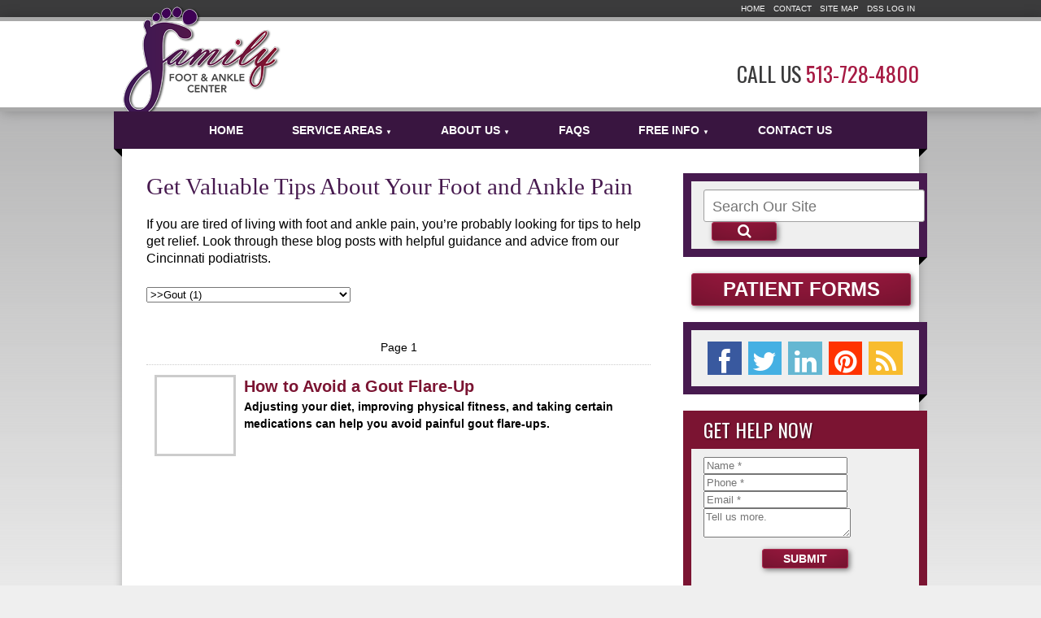

--- FILE ---
content_type: text/html;charset=utf-8
request_url: https://www.yourfamilyfootcare.com/blog/common-foot-and-ankle-problems-gout/
body_size: 25454
content:


<!--[if !IE]>
Client: Family Foot & Ankle
Project: Family Foot & Ankle
Project ID: 766
Server: 117-C
Time Session Started: 04:00:13 AM
Application Name: PROJECT-www.yourfamilyfootcare.com
Referer URL: 
Page URL: https://www.yourfamilyfootcare.com/blog/common-foot-and-ankle-problems-gout/
Date/Time Page Requested: Sunday, January 18, 2026 04:00:13 AM
Hardware: desktop/laptop
Platform: mac
Browser: chrome 131.0.0.0
Version: 3
Frame Version: 3
Success Site Theme: nifty
Mobile Site: enabled
CRM: enabled
Layout: default
Section: blog
Category ID: 7927

Source IP: 44.209.33.81
<![endif]-->
<!doctype html>
<html class="project-766 mac webkit chrome chrome131 ss-nifty blog overview catid-7927 pageid- no-js" lang="en">

<head>


<meta charset="utf-8">


<title>Gout Blog | Family Foot & Ankle</title>


<meta name="description" content="Gout, a complex form of arthritis, can cause significant tenderness and pain in your big toe. Family Foot and Ankle Center discusses. Blog">

<meta property="og:type" content="website">
<meta property="og:site_name" content="Family Foot & Ankle">
<meta property="og:title" content="Get Valuable Tips About Your Foot and Ankle Pain">
<meta property="og:url" content="https://www.yourfamilyfootcare.com/blog/common-foot-and-ankle-problems-gout/">
<meta property="og:description" content="Gout, a complex form of arthritis, can cause significant tenderness and pain in your big toe. Family Foot and Ankle Center discusses. Blog">
<meta property="og:image" content="https://www.yourfamilyfootcare.com/includes/default/images/apple-touch-icon.png">

<meta name="twitter:card" content="summary_large_image">
<meta name="twitter:title" content="Get Valuable Tips About Your Foot and Ankle Pain">
<meta name="twitter:description" content="Gout, a complex form of arthritis, can cause significant tenderness and pain in your big toe. Family Foot and Ankle Center discusses. Blog">
<meta name="twitter:image" content="https://www.yourfamilyfootcare.com/includes/default/images/apple-touch-icon.png">


<link rel="canonical" href="https://www.yourfamilyfootcare.com/blog/common-foot-and-ankle-problems-gout/">

<link rel="alternate" type="application/rss+xml" href="/feed.xml" title="RSS">


<meta name="msvalidate.01" content="B7753523D41A7DDBA282191B4C39BF5B">
<meta name="p:domain_verify" content="06b2d48767b6bd36e42fe653d7c1335e"/>



<link rel="shortcut icon" href="/includes/default/images/favicon.ico?v=3.3">
<link rel="apple-touch-icon" href="/includes/default/images/apple-touch-icon.png?v=3.3">




<style>



/* Font Awesome 4.2.0 by @davegandy - http://fontawesome.io - @fontawesome
 * License - http://fontawesome.io/license (Font: SIL OFL 1.1, CSS: MIT License)
 */@font-face{font-family:'FontAwesome';src:url('//cdn.fosterwebmarketing.com/fonts/font-awesome/4.2.0/fonts/fontawesome-webfont.eot?v=4.2.0');src:url('//cdn.fosterwebmarketing.com/fonts/font-awesome/4.2.0/fonts/fontawesome-webfont.eot?#iefix&v=4.2.0') format('embedded-opentype'),url('//cdn.fosterwebmarketing.com/fonts/font-awesome/4.2.0/fonts/fontawesome-webfont.woff?v=4.2.0') format('woff'),url('//cdn.fosterwebmarketing.com/fonts/font-awesome/4.2.0/fonts/fontawesome-webfont.ttf?v=4.2.0') format('truetype'),url('//cdn.fosterwebmarketing.com/fonts/font-awesome/4.2.0/fonts/fontawesome-webfont.svg?v=4.2.0#fontawesomeregular') format('svg');font-weight:normal;font-style:normal}

.blogentry {clear: both;}

.comment-section-heading{font-weight: bold;font-size: 120%}.comments-container{background: #EFEFEF;padding: 30px}.comment-item{margin-bottom: 30px}.comment-heading{border-bottom: 1px solid black;margin-bottom: 10px;padding-bottom: 5px}.comment-author{border-right: 1px solid black;font-weight: bold;margin-right: 5px;padding-right: 10px}.comment-date-time{font-size: 15px;font-weight: 300}.comment-content{margin-bottom: 20px}.comment-reply-button{margin-bottom: 20px}.comment-child{margin-left: 80px}.comment-heading{margin-bottom: 10px}.comment-client{background: white;min-height: 140px;padding: 20px;position: relative}.comment-client .comment-image-container{margin: 20px 0 0 20px;position: absolute;top: 0;left: 0;width: 100px}.comment-client .comment-image{border-radius: 50%;height: auto;width: 100%}.comment-client .comment-heading{margin-left: 120px}.comment-client .comment-content{margin-left: 120px}.comment-reply-form{display: none;margin-left: 80px}.comment-reply-form .dss-form-blog{background: white;padding: 20px}.clearfix:after{clear: both}.clearfix:after, .clearfix:before{content: " ";display: table}@media screen and (max-width: 700px){.comment-section-heading{margin-top: 20px;margin-bottom: 20px}.comments-container{padding: 20px 10px 20px 10px}.comment-child{margin-left: 20px}.comment-client{padding: 12px}.comment-client .comment-image-container{margin: 0 0 20px 0;position: relative;width: 70px;left: 0%}.comment-client .comment-heading{margin-left: 0px}.comment-client .comment-content{margin-left: 0px}.comment-reply-form{display: none;margin-left: 20px}.comment-reply-form .dss-form-blog{background: white;margin-bottom: 20px;padding: 20px}}


.du-dropzone, .du-info {background: white;border-radius: 8px;line-height: 1.3;}.du-choosebtn {background: #ccdcff !important;color: #444 !important;border: 0 !important;border-radius: 4px !important;}.uploader__folder {display: none !important;}.du-files {list-style: none;margin: 0;padding: 0;}.du-files li {margin: 0;padding: 0;}.files-rules {font-size: 13px;font-weight: bold;padding: 16px 8px 8px;}.files-heading {line-height: 1.4;margin: 0 0 10px;}.file-item {background: #ccdcff;border-radius: 4px;color: #333;margin-bottom: 10px;padding: 6px 10px;}.file-item-size {float: right;}.file-disabled, .file-disabled:hover {opacity: .7;cursor: progress;}


.has-error label, .has-error input {border-color: red; color: red;}

.dss-header, .dss-content-footer, .dss-footer, .pa-header, .pa-footer {clear: both; padding: 20px 0;}

#footer-fwm-branding {position: relative;}
#footer-fwm-branding img {position: relative; top: 4px;}
#footer-fwm-branding .spacer {display: inline-block; padding: 0 7px;}


.google-map { height:400px ; width:100% ; }
.offices.detail .google-map { margin-bottom:15px ; }
.google-map .fwm-info-window .inner { color:#333 ; display:-webkit-flex ; display:-moz-flex ; display:-ms-flex ; display:-o-flex ; display:flex ; justify-content:space-between ; line-height:1.35 ; text-align:left ; width:100% ; }
.google-map .fwm-info-window .name { font-size:14px ; font-weight:bold ; margin-bottom:3px ; }
.google-map .fwm-info-window .ratings-row { margin-top:3px ; }
.google-map .fwm-info-window .navigate { display:block ; margin-left:50px ; min-width:60px ; text-align:center ; text-decoration:none ; }
.google-map .fwm-info-window .navigate .icon { background-image: url('https://maps.gstatic.com/mapfiles/embed/images/entity11_hdpi.png') ; background-size:70px 210px ; display:inline-block ; height:22px ; width:20px ; }
.full-width-section.columns .container.columns-inner #copy .google-map img:not(.gs-image):not(.author-thumb), .full-width-section.columns .container.columns-inner #copy .google-map img:not(.gs-image):not(.author-thumb)[style*=height] { margin:0 !important ; max-width:none !important ; }


.location .thumb img {max-width:100% ;}



#copy table.myDSSlinks {background: #efefef;border: solid 1px #ccc;}
#copy table.myDSSlinks[align="center"] {margin:auto;}
#copy table.myDSSlinks td {padding: 10px 20px;}
#copy table.myDSSlinks td ul, #copy table.myDSSlinks td p {margin: 0 0 10px;padding: 0;}


/*fix for onClick events not registering on iOS*/
.overview-list-item .summary-overlay{cursor: pointer;}
.overview-list-loading-icon {display: block;margin: 20px auto;text-align: center;}
.overview-list-title {background: none !important;border: none !important;text-align: center !important;margin: 20px 0 10px !important;min-height: auto !important;width: 100%;}

#pagenav {margin: 25px 0 !important;}
#pagenav #changeCat {box-sizing: border-box !important;display: block !important;margin: 0 auto 20px !important;text-align: center !important;width: auto !important;}
#pagenav #changeCat select {box-sizing: border-box !important;margin: 0 !important;max-width: 100% !important;min-width: 30% !important;width: auto;}
#pagenav .pagination {display: block !important;text-align: center !important;width: 100% !important;}
#pagenav .pagination a {padding: 0 8px;width: auto !important;}
#pagenav .pagination-load-next.button {box-sizing: border-box !important;color: white;cursor: pointer;display: block !important;margin: 0 0 20px !important;width: 100%;}

.grecaptcha-badge { visibility:hidden }
.dss-form .recaptcha-footer { color:inherit ; font-size:13px ; opacity:.9 ; padding:15px 0 5px }
.dss-form .recaptcha-footer .inner-text { border-right:solid 1px #fff ; margin-right:2px ; padding-right:5px }
.dss-form .recaptcha-footer a { color:inherit ; font-weight:bold ; text-decoration:underline }


.search-box .search-field-input, .search-box .st-default-search-input {background:#fff ;border:1px solid #A1A1A1 ;border-radius:3px ;box-shadow:inset 0 1px 1px rgba(0, 0, 0, .075) ;-webkit-box-sizing:content-box ;-moz-box-sizing:content-box ;box-sizing:content-box ;color:#555 ;display:inline-block ;font-size:18px ;font-weight:400 ;height:16px ;line-height:16px ;padding:12px 10px 10px ;-webkit-transition:border-color .15s ease-in-out, box-shadow .15s ease-in-out ;transition:border-color .15s ease-in-out, box-shadow .15s ease-in-out ;width:100% ;}.search-box .search-field-button, .search-box .button {font-size:18px ;margin-left:10px ;max-width:120px ;padding:0 ;width:80px ;}



.mce-toc ul > li > ul {margin-top: 15px; margin-bottom: 15px;}

#copy .mce-toc{background:#efefef;border:1px solid #ccc;margin-bottom:30px;padding:30px}#copy .mce-toc h2{margin:0 0 20px}#copy .mce-toc ul{margin:10px 0;padding-left:40px}#copy .mce-toc ul li{margin-bottom:5px}#copy .mce-toc ul ul{margin:5px 0;padding-left:30px}#copy .mce-toc ul ul li{margin-bottom:5px}

blockquote{background:#efefef;border-left:solid 5px #ccc;margin:0 0 30px 30px;padding:20px 10px 20px 30px}@media(max-width:600px){blockquote{margin-left:10px}}


.content ul {list-style: disc; margin-left: 15px;}
.members.category .content .member-list, .members.single #copy .member .info, .videos #copy #video-categories ul {list-style: none;}

.overview:not(.reports) #copy .overview-list >ul >li {min-height: 104px;}
.overview:not(.reports) #copy .overview-list >ul >li .thumb-container {background-position: center center;background-size: cover;border: 3px solid #ccc;-webkit-box-sizing: border-box;-moz-box-sizing: border-box;box-sizing: border-box;display: inline-block;float: left;height: 100px;margin: 2px 10px 0 0;overflow: hidden;position: relative;text-align: center;text-decoration: none;width: 100px;}
.overview:not(.reports) #copy .overview-list >ul >li .thumb-container:hover {text-decoration: none;}
.overview.blog #copy .overview-list >ul >li .thumb-container:not([style*="http"]):after {content: "\f086";}
.overview.caseresults #copy .overview-list >ul >li .thumb-container:not([style*="http"]):after {content: "\f005";}
.overview.faqs #copy .overview-list >ul >li .thumb-container:not([style*="http"]):after {content: "\f059";}
.overview.documents #copy .overview-list >ul >li .thumb-container:not([style*="http"]):after {content: "\f02d";}
.overview.documents #copy .overview-list >ul >li .thumb-container[href*="pdf"]:after {content: "\f016";}
.overview.news #copy .overview-list >ul >li .thumb-container:not([style*="http"]):after {content: "\f0ac";}
.overview.testimonials #copy .overview-list >ul >li .thumb-container:not([style*="http"]):after {content: "\f10d";}
.overview.videos #copy .overview-list >ul >li .thumb-container:not([style*="http"]):after {content: "\f01d";}
.overview-list >ul >li .title {position: relative; top: 5px;}
.overview #copy .overview-list >ul >li .thumb-container.video-thumb:after {background: rgba(0, 0, 0, 0.43);color: rgba(200, 200, 200, 0.7);content: "\f01d";display: block;font-family: 'FontAwesome';font-size: 50px;height: 100%;line-height: 100px;width: 100%;}
.overview #copy .overview-list >ul >li .post-meta {border-top: 1px #ddd solid;clear: both;font-family: sans-serif;padding: 8px 0 0;text-transform: capitalize;}
.overview #copy .overview-list >ul >li .details .summary {padding: 0;}
.overview #copy .overview-list >ul >li .details summary {min-height: 100px;padding: 0 0 20px 0;position: relative;}
.overview:not(.reports) #copy .overview-list >ul >li .thumb-container:not([style*="http"]):after {color: #ccc;display: block;font-family: 'FontAwesome';font-size: 50px;height: 100%;line-height: 94px;width: 100%;}
#testimonials.overview-list >ul {list-style-type: none;margin: 0;padding: 0;}
#testimonials.overview-list .testimonials-item {padding: 0 20px 20px 20px;}
#testimonials.overview-list .testimonials-item + .testimonial {border-top: 1px solid #ebebeb;padding-top: 20px;}
.overview-list >ul >li .details  summary {display: block;min-height: 100px;padding: 0 0 10px 0;position: relative;}
#testimonials.overview-list .testimonials-item .details summary::-webkit-details-marker {display: none;}
#testimonials.overview-list .testimonials-item .details summary p {margin: 0;padding: 0;}
#testimonials.overview-list .testimonials-item .details summary p:before,
#testimonials.overview-list .testimonials-item .details summary p:after {content: '"';}
.overview-list >ul >li .details summary .full-toggle {clear: both;color: #069;cursor: pointer;font-family: sans-serif;font-weight: bold;position: absolute; bottom: 0px; right: 10px;text-transform: capitalize;}
#testimonials.overview-list >ul >li .details summary .full-toggle:before {content: 'More';}
#faqs.overview-list >ul >li .details summary .full-toggle:before {content: 'Show Answer';}
.overview-list >ul >li .details summary .full-toggle:after {content: '\f0da';display: inline-block;font-family: FontAwesome;padding-left: 5px;}
.overview-list >ul >li .details summary .summary-output {color: #424242;font-family: sans-serif;font-size: 22px;line-height: 1.15;margin: 0 0 0.4em 0;position: relative; top: 5px;text-decoration: none;}
#faqs.overview-list >ul >li .details summary .summary-output:after, #testimonials.overview-list .testimonials-item .details summary .summary-output:after {content: "";display: inline-block;height: 24px;width: 70px;}
#faqs.overview-list >ul >li .details summary .summary-output:after {width: 115px;}
.overview-list >ul >li .details blockquote {display: none;}
#testimonials.overview-list .testimonials-item .details blockquote {border: none;border-left: #ddd 4px solid;margin: 0px;margin-bottom: 10px;padding: 0px;position: relative;}
.overview-list >ul >li .details blockquote p {margin-top: 10px;margin-bottom: 0;padding-left: 10px;}
.overview-list >ul >li .details blockquote ul {list-style: disc !important;margin-left: 15px !important;padding-left: 15px !important;}
.overview-list >ul >li .details blockquote ul li {border-top: none !important;clear: none !important;min-height: 0 !important;padding: 0px !important;}
#testimonials.overview-list .testimonials-item .details cite a {display: block;font-size: 16px;text-align: right;text-decoration: none;}
#testimonials.overview-list .testimonials-item .details cite a:before {content: "-";}
#testimonials.overview-list .testimonials-item .post-meta {border-top: 1px #ddd solid;clear: both;font-family: sans-serif;padding: 8px 0 0;text-transform: capitalize;}
#testimonials.overview-list .testimonials-item .post-meta a {color: #424242;text-decoration: none;}
#testimonials.overview-list .testimonials-item .post-meta a:hover {text-decoration: underline;}
#testimonials.overview-list .testimonials-item .post-meta .post-date {border-right: #ccc solid 1px;padding-right: 5px;}
.overview-list >ul >li.open blockquote {display: block;}
.overview-list >ul >li.open summary {border-bottom: #ddd solid 1px;display: block;}
#testimonials.overview-list >ul >li.open .details summary .full-toggle:before {content: 'Less';}
#faqs.overview-list >ul >li.open .details summary .full-toggle:before {content: 'Hide Answer';}
.overview-list >ul >li.open .details summary .full-toggle:after {content: '\f0d7';display: inline-block;font-family: FontAwesome;}
.overview-list >ul >li .details {color: #000; display: block;}
.overview-list >ul >li .details summary a {text-decoration: none;}
.overview-list >ul >li .details:hover {text-decoration: none;}

</style>

<link href="https://fonts.googleapis.com/css?family=Oswald" rel='stylesheet' type='text/css'>
<link rel="stylesheet" media="all" href="/includes/default/styles.css?v=3.5">






<script>
/* Modernizr 2.8.3 (Custom Build) | MIT & BSD * Build: http://modernizr.com/download/#-localstorage-sessionstorage-cssclasses */;window.Modernizr=function(a,b,c){function u(a){j.cssText=a}function v(a,b){return u(prefixes.join(a+";")+(b||""))}function w(a,b){return typeof a===b}function x(a,b){return!!~(""+a).indexOf(b)}function y(a,b,d){for(var e in a){var f=b[a[e]];if(f!==c)return d===!1?a[e]:w(f,"function")?f.bind(d||b):f}return!1}var d="2.8.3",e={},f=!0,g=b.documentElement,h="modernizr",i=b.createElement(h),j=i.style,k,l={}.toString,m={},n={},o={},p=[],q=p.slice,r,s={}.hasOwnProperty,t;!w(s,"undefined")&&!w(s.call,"undefined")?t=function(a,b){return s.call(a,b)}:t=function(a,b){return b in a&&w(a.constructor.prototype[b],"undefined")},Function.prototype.bind||(Function.prototype.bind=function(b){var c=this;if(typeof c!="function")throw new TypeError;var d=q.call(arguments,1),e=function(){if(this instanceof e){var a=function(){};a.prototype=c.prototype;var f=new a,g=c.apply(f,d.concat(q.call(arguments)));return Object(g)===g?g:f}return c.apply(b,d.concat(q.call(arguments)))};return e}),m.localstorage=function(){try{return localStorage.setItem(h,h),localStorage.removeItem(h),!0}catch(a){return!1}},m.sessionstorage=function(){try{return sessionStorage.setItem(h,h),sessionStorage.removeItem(h),!0}catch(a){return!1}};for(var z in m)t(m,z)&&(r=z.toLowerCase(),e[r]=m[z](),p.push((e[r]?"":"no-")+r));return e.addTest=function(a,b){if(typeof a=="object")for(var d in a)t(a,d)&&e.addTest(d,a[d]);else{a=a.toLowerCase();if(e[a]!==c)return e;b=typeof b=="function"?b():b,typeof f!="undefined"&&f&&(g.className+=" "+(b?"":"no-")+a),e[a]=b}return e},u(""),i=k=null,e._version=d,g.className=g.className.replace(/(^|\s)no-js(\s|$)/,"$1$2")+(f?" js "+p.join(" "):""),e}(this,this.document);

</script>



<script>(function(w,d,s,l,i){w[l]=w[l]||[];w[l].push({'gtm.start':
new Date().getTime(),event:'gtm.js'});var f=d.getElementsByTagName(s)[0],
j=d.createElement(s),dl=l!='dataLayer'?'&l='+l:'';j.async=true;j.src=
'https://www.googletagmanager.com/gtm.js?id='+i+dl;f.parentNode.insertBefore(j,f);
})(window,document,'script','dataLayer','GTM-PNQ9MPF');
</script>



</head>

<body>

<noscript><iframe src="https://www.googletagmanager.com/ns.html?id=GTM-PNQ9MPF" height="0" width="0" style="display: none;visibility: hidden;"></iframe></noscript>


<div id="top">
    <a href="#nav">Go to navigation</a>
    <a href="#copy">Go to content</a>
	<div class="phone">Phone: 513-728-4800</div>
    <img src="/includes/default/images/logo.png" alt="Family Foot & Ankle">
</div>


<div id="utility-nav">
	<div class="inner"> 
<ul>
	<li><a href="/">Home</a></li>
	<li><a href="/contact.cfm">Contact</a></li>
	<li><a href="/sitemap.cfm">Site Map</a></li>
	
	<li><a href="https://dss.fosterwebmarketing.com/" rel="nofollow">DSS Log In</a></li>
</ul>
    </div>
</div>



<header id="header">

<div id="branding">
	<div class="inner">
    
		<a class="logo" href="/">
        	<img src="/includes/default/images/logo.png" alt="Return to Family Foot & Ankle Home">
        </a>
		
		<div class="mod contactinfo">
			<div class="inner">
				<div class="phone"><span class="label">Call Us</span> 513-728-4800</div> <div class="tollfree"><span class="label"></span> </div> <div class="fax"><span class="label">Fax</span> 513-728-4601</div> 
			</div>
		</div>
		
	
		
		
		
		
	</div>
</div>



</section>

	

	  
        <nav id="nav">
            <div class="inner">
            
            	<a class="branding-fixed" href="/">
                	
                    <span class="org-name">Family Foot & Ankle</span>
                </a>
            	
                <a class="phone-drop" href="/contact.cfm">
                    <div class="inner">
						
                            <div class="phone">
                                <span class="label">Local:</span>
                                <span class="number">513-728-4800</span>
                            </div>
                        
                    </div>
                </a>
                
                <ul><li><a href="/">Home</a></li><li><a href="/practice_areas/">Service Areas <span class="caret">&#x25BC;</span></a><ul class="subnav practiceareas">
<li class="practiceareas-6897">
<a href="/practice_areas/foot-traumas-and-fractures.cfm">Foot Traumas and Fractures</a>
</li>

<li class="practiceareas-6896">
<a href="/practice_areas/skin-and-nail-health.cfm">Skin & Nail Health</a>
</li>

<li class="practiceareas-6895">
<a href="/practice_areas/common-foot-and-ankle-problems.cfm">Common Foot and Ankle Problems</a>
</li>

<li class="practiceareas-6803">
<a href="/practice_areas/heel-pain.cfm">Heel Pain</a>
</li>

<li class="practiceareas-6777">
<a href="/practice_areas/diabetic-foot-care.cfm">Diabetic Foot Care</a>
</li>
</ul>
</li><li><a href="/bio.cfm">About Us <span class="caret">&#x25BC;</span></a><ul class="subnav members">
<li class="member-6053"><a href="/bio/dr-cynthia-miller.cfm">Dr. Cynthia Miller</a></li>

<li class="member-6257"><a href="/bio/dr-kelly-heppert.cfm">Dr. Kelly Heppert</a></li>

<li class="member-6815"><a href="/bio/dr-michael-doran.cfm">Dr. Michael Doran</a></li>

<li class="member-13905"><a href="/bio/veronica-marrochello-dmp.cfm">Dr. Veronica Marrochello</a></li>
</ul>
</li><li><a href="/faq.cfm" title="Frequently Asked Questions">FAQs </a></li><li><a href="/library/">Free Info <span class="caret">&#x25BC;</span></a>
    <ul class="subnav freeinfo">
    	<li><a href="/library/">Library</a></li>
    	<li class="current"><a href="/blog/">Blog</a></li>
       
        
    </ul>	
</li><li><a href="/contact.cfm">Contact Us</a></li> </ul>
                
            </div>
        </nav>
    
    




</header>





<div id="columns">
    <div class="columns-inner">
        
<section id="copy">

	
	
    <div class="content">

	<h1>Get Valuable Tips About Your Foot and Ankle Pain</h1> <div class="summary"><p>If you are tired of living with foot and ankle pain, you&rsquo;re probably looking for tips to help get relief. Look through these blog posts with helpful guidance and advice from our Cincinnati podiatrists.</p></div> 
<div id="pagenav" class="pagenav-top">
<form id="changeCat" action="return false;" method="get">
	<select onchange="window.location.href = this.value">
    	<option value="/blog/">Select a Category</option>
		
        <option value="/blog/foot-traumas-and-fractures/" >Foot Traumas and Fractures (5)</option>
        
        <option value="/blog/achilles-tendon-rupture/" >>>Achilles Tendon Rupture (2)</option>
        
        <option value="/blog/foot-traumas-and-fractures-midfoot-trauma/" >>>Midfoot Trauma (1)</option>
        
        <option value="/blog/0-skin-nail-health/" >Skin & Nail Health (10)</option>
        
        <option value="/blog/skin-nail-health-ingrown-toenails/" >>>Ingrown Toenails (1)</option>
        
        <option value="/blog/skin-nail-health-plantar-warts/" >>>Plantar Warts (1)</option>
        
        <option value="/blog/0-common-foot-and-ankle-problems/" >Common Foot and Ankle Problems (20)</option>
        
        <option value="/blog/common-foot-and-ankle-problems-bunion/" >>>Bunion (4)</option>
        
        <option value="/blog/common-foot-and-ankle-problems-gout/" selected="selected">>>Gout (1)</option>
        
        <option value="/blog/common-foot-and-ankle-problems-hammertoes/" >>>Hammertoes (1)</option>
        
        <option value="/blog/common-foot-and-ankle-problems-neuromas/" >>>Neuromas (2)</option>
        
        <option value="/blog/heel-pain/" >Heel Pain (11)</option>
        
        <option value="/blog/heel-pain-plantar-fasciitis/" >>>Plantar Fasciitis (2)</option>
        
        <option value="/blog/heel-spurs/" >>>Heel Spurs (1)</option>
        
        <option value="/blog/0-diabetic-foot-care/" >Diabetic Foot Care (9)</option>
        
        <option value="/blog/diabetic-foot-care-diabetic-foot-ulcers/" >>>Diabetic Foot Ulcers (1)</option>
        
        <option value="/blog/diabetic-foot-care-peripheral-neuropathy/" >>>Peripheral Neuropathy (1)</option>
        
        <option value="/blog/pediatric-foot-care/" >Pediatric Foot Care (9)</option>
        
        <option value="/blog/foot-and-ankle-injuries/" >Foot and Ankle Injuries (6)</option>
        
        <option value="/blog/skin-and-nail-health/" >Skin and Nail Health (5)</option>
        
        <option value="/blog/fractures/" >Fractures (1)</option>
        
        <option value="/blog/running/" >Running (6)</option>
        
        <option value="/blog/general/" >General (22)</option>
        
    </select>
</form>


</div>

<div id="blog" class="overview-list" data-overview-page="/blog/common-foot-and-ankle-problems-gout/">
	<ul class="overview-list-ul" data-url="/blog/common-foot-and-ankle-problems-gout/" data-pagination=''>
	<li class="overview-list-title">Page 1</li> 
		<li class="blog-item overview-list-item" data-page-url="/blog/common-foot-and-ankle-problems-gout/">
			<a class="details" href="/blog/how-to-avoid-a-gout-flare-up.cfm">
				<summary>
					
					<div class="thumb-container default-thumb" style="background-image:url('https://dss.fosterwebmarketing.com/upload/yourfamilyfootcare.com/AdobeStock_76033571.jpg');"></div>
					
					<div class="title">
						How to Avoid a Gout Flare-Up
					</div>

					
						<span class="summary">Adjusting your diet, improving physical fitness, and taking certain medications can help you avoid painful gout flare-ups.</span>
					
				</summary>
			</a>
			
			
		</li>
	
	</ul>
</div>

	</div>
	
	


	
        
    </section>
    

	<aside id="aside"> 
     
<div class="mod search">
    <h3 class="heading">Search Our Site</h3>
    <div class="inner"><form><div class="search-box"><input type="text" class="search-field-input solr-search-input st-default-search-input" placeholder="Search Our Site" aria-label="Search Our Site"/><button type="button" class="search-field-button solr-search-button button" title="Search"><i class="fa fa-search"> </i></button></div></form> </div>
</div>
<div class="patientforms">
<a class="button" href="/library/patient-forms/">Patient Forms</a>
</div><div class="mod social">
    
	<div class="inner">
		<ul>
			<li class="facebook"><var><a class="fa fa-facebook" href="https://facebook.com/yourfamilyfootcare" target="_blank"></a></var></li><li class="twitter"><var><a class="fa fa-twitter" href="https://twitter.com/yourfamfootcare" target="_blank"></a></var></li><li class="linkedin"><var><a class="fa fa-linkedin" href="http://linkedin.com/pub/cynthia-miller-witsken/99/634/970/" target="_blank"></a></var></li><li class="pinterest"><var><a class="fa fa-pinterest" href="https://www.pinterest.com/yourfamfootcare/" target="_blank"></a></var></li><li class="rss"><var><a class="fa fa-rss" href="/feed-all.xml" target="_blank"></a></var></li>
		</ul>
	</div>
</div> <div class="mod dss-form dss-form-mini ">
<h4 class="heading">Get Help Now</h4>
<div class="inner">
<form action="https://secure.fosterwebmarketing.com/" method="post" role="form">
<input type="hidden" name="contactformtype" value="mini">
<input type="hidden" name="verify_version" value="3">
<input type="hidden" name="pid" value="2DCCF9">

	<div class="form-group type-text input-name">
		<label for="2348E0FD-B95E-92D2-692D14F40F386114">Name <span class="required-label">*</span></label>
		<input id="2348E0FD-B95E-92D2-692D14F40F386114" class="form-control" name="name" type="text" placeholder="Name *" required="required">
	</div>

	<div class="form-group type-text input-phone">
		<label for="2348E102-EB66-A1BC-64CD1AF117A37E3F">Phone <span class="required-label">*</span></label>
		<input id="2348E102-EB66-A1BC-64CD1AF117A37E3F" class="form-control" name="phone" type="tel" placeholder="Phone *" required="required">
	</div>

	<div class="form-group type-text input-email">
		<label for="2348E107-BDCF-CB16-874BEE69927CC5F9">Email <span class="required-label">*</span></label>
		<input id="2348E107-BDCF-CB16-874BEE69927CC5F9" class="form-control" name="email" type="email" placeholder="Email *" required="required">
	</div>

	<div class="form-group type-textarea input-comments">
		<label for="2348E10C-0FFE-19E2-0FE9822AE974B214">Tell Us More</label>
		<textarea id="2348E10C-0FFE-19E2-0FE9822AE974B214" class="form-control" name="comments" placeholder="Tell us more."></textarea>
	</div>

	<button type="submit" class="btn btn-primary button">Submit</button>
<input type="hidden" name="form_location" value="center"><input type="hidden" name="loadid" value="mo6+HD7Ncj1Nv4IwFNw07A=="></form>
<div class="dss-form-footer">Please do not include any medical information, diagnoses, or sensitive personal details in this form. For medical concerns, please contact our office directly.</div>
</div>
</div> 
<div class="mod locations">
    <h3 class="heading">Offices</h3>
    <div class="inner">
<address class="location-172 location">
<div class="title">Finneytown, OH</div>
<ul>
	<li class="address">
		<span>8474 Winton Rd.</span><br />
		<span>Cincinnati</span>, <span>OH</span> <span>45231</span></li> <li class="phone"><span class="label">Phone:</span> <span>513-728-4800</span></li> <li class="fax"><span class="label">Fax:</span> <span>513-728-4601</span></li> 
	<li class="detail">
		
		<a href="/offices/find-podiatrists-in-cincinnati.cfm">Location Details</a>
		
	</li>
	
	<li class="directions">
    	<a href="https://www.google.com/local?f=q&amp;hl=en&amp;q=8474%2BWinton%2BRd.,Cincinnati,%2BOH%2B%2B45231" target="_blank">Directions</a>
    </li>
	
</ul>
</address>


<address class="location-174 location">
<div class="title">Bridgetown, OH</div>
<ul>
	<li class="address">
		<span>5754 Bridgetown Rd.</span><br />
		<span>Cincinnati</span>, <span>OH</span> <span>45248</span></li> <li class="phone"><span class="label">Phone:</span> <span>513-728-4800</span></li> <li class="fax"><span class="label">Fax:</span> <span>513-728-4601</span></li> 
	<li class="detail">
		
		<a href="/offices/bridgetown-office-family-foot-and-ankle.cfm">Location Details</a>
		
	</li>
	
	<li class="directions">
    	<a href="https://www.google.com/local?f=q&amp;hl=en&amp;q=5754%2BBridgetown%2BRd.,Cincinnati,%2BOh%2B45248" target="_blank">Directions</a>
    </li>
	
</ul>
</address>


<address class="location-176 location">
<div class="title">Fairfield, OH</div>
<ul>
	<li class="address">
		<span>5400 Dixie Highway</span><br />
		<span>Fairfield</span>, <span>OH</span> <span>45014</span></li> <li class="phone"><span class="label">Phone:</span> <span>513-728-4800</span></li> <li class="fax"><span class="label">Fax:</span> <span>513-728-4601</span></li> 
	<li class="detail">
		
		<a href="/offices/fairfield-office-family-foot-and-ankle.cfm">Location Details</a>
		
	</li>
	
	<li class="directions">
    	<a href="https://www.google.com/local?f=q&amp;hl=en&amp;q=5400%2BDixie%2BHighway,Fairfield,%2BOH%2B45014" target="_blank">Directions</a>
    </li>
	
</ul>
</address>


<address class="location-178 location">
<div class="title">Hamilton, OH</div>
<ul>
	<li class="address">
		<span>25 North F Street</span><br />
		<span>Hamilton</span>, <span>OH</span> <span>45013</span></li> <li class="phone"><span class="label">Phone:</span> <span>513-728-4800</span></li> <li class="fax"><span class="label">Fax:</span> <span>513-728-4601</span></li> 
	<li class="detail">
		
		<a href="/offices/hamilton-office-family-foot-and-ankle.cfm">Location Details</a>
		
	</li>
	
	<li class="directions">
    	<a href="https://www.google.com/local?f=q&amp;hl=en&amp;q=25%2BNorth%2BF%2BStreet,Hamilton,%2BOH%2B45013" target="_blank">Directions</a>
    </li>
	
</ul>
</address>


<address class="location-177 location">
<div class="title">Florence, KY</div>
<ul>
	<li class="address">
		<span>7711 Ewing Blvd.
Suite 300</span><br />
		<span>Florence</span>, <span>KY</span> <span>41042</span></li> <li class="phone"><span class="label">Phone:</span> <span>513-728-4800</span></li> <li class="fax"><span class="label">Fax:</span> <span>513-728-4601</span></li> 
	<li class="detail">
		
		<a href="/offices/florence-ky-offiice-family-foot-and-ankle.cfm">Location Details</a>
		
	</li>
	
	<li class="directions">
    	<a href="https://www.google.com/local?f=q&amp;hl=en&amp;q=7711%2BEwing%2BBlvd.,Suite%2B300,Florence,%2BKY%2B41042" target="_blank">Directions</a>
    </li>
	
</ul>
</address>

</div>
</div>
 
</aside> 

    </div>
</div>

	

	
<footer id="footer">
<section class="engage">
<div class="inner">
	
    <div class="mod practiceareas"><h5 class="heading"><a href="/practice_areas/">Service Areas</a></h5><div class="inner"><ul>
<li class="practiceareas-6897">
<a href="/practice_areas/foot-traumas-and-fractures.cfm">Foot Traumas and Fractures</a>
</li>

<li class="practiceareas-6896">
<a href="/practice_areas/skin-and-nail-health.cfm">Skin & Nail Health</a>
</li>

<li class="practiceareas-6895">
<a href="/practice_areas/common-foot-and-ankle-problems.cfm">Common Foot and Ankle Problems</a>
</li>

<li class="practiceareas-6803">
<a href="/practice_areas/heel-pain.cfm">Heel Pain</a>
</li>

<li class="practiceareas-6777">
<a href="/practice_areas/diabetic-foot-care.cfm">Diabetic Foot Care</a>
</li>
</ul></div></div>
	

	

	 <div class="mod dss-form dss-form-mini ">
<h4 class="heading">Get Help Now</h4>
<div class="inner">
<form action="https://secure.fosterwebmarketing.com/" method="post" role="form">
<input type="hidden" name="contactformtype" value="mini">
<input type="hidden" name="verify_version" value="3">
<input type="hidden" name="pid" value="2DCCF9">

	<div class="form-group type-text input-name">
		<label for="2348E138-BD4A-312A-0DF0DC5CC3156424">Name <span class="required-label">*</span></label>
		<input id="2348E138-BD4A-312A-0DF0DC5CC3156424" class="form-control" name="name" type="text" placeholder="Name *" required="required">
	</div>

	<div class="form-group type-text input-phone">
		<label for="2348E13D-EE9F-799E-C29B1531020ECEE1">Phone <span class="required-label">*</span></label>
		<input id="2348E13D-EE9F-799E-C29B1531020ECEE1" class="form-control" name="phone" type="tel" placeholder="Phone *" required="required">
	</div>

	<div class="form-group type-text input-email">
		<label for="2348E142-0F88-355B-8AA4349D74EB208E">Email <span class="required-label">*</span></label>
		<input id="2348E142-0F88-355B-8AA4349D74EB208E" class="form-control" name="email" type="email" placeholder="Email *" required="required">
	</div>

	<div class="form-group type-textarea input-comments">
		<label for="2348E148-9E0E-F747-2373615AA64ECE68">Tell Us More</label>
		<textarea id="2348E148-9E0E-F747-2373615AA64ECE68" class="form-control" name="comments" placeholder="Tell us more."></textarea>
	</div>

	<button type="submit" class="btn btn-primary button">Submit</button>
<input type="hidden" name="form_location" value="footer"><input type="hidden" name="loadid" value="mo6+HD7Ncj1Nv4IwFNw07A=="></form>
<div class="dss-form-footer">Please do not include any medical information, diagnoses, or sensitive personal details in this form. For medical concerns, please contact our office directly.</div>
</div>
</div> 
	
	
	<div class="mod locations">
		<h5 class="heading"><a href="/contact.cfm">Locations</a></h5>
		<div class="inner">
<div class="location" itemscope itemtype="http://schema.org/localbusiness">
<h3 class="title" itemprop="name">Finneytown, OH</h3>
<ul>
	<li class="address" itemprop="address" itemscope itemtype="http://schema.org/PostalAddress">
		<span itemprop="streetAddress">8474 Winton Rd.</span><br />
		<span itemprop="addressLocality">Cincinnati</span>, <span itemprop="addressRegion">OH</span> <span itemprop="postalCode">45231</span></li> <li class="phone"><span class="label">Phone:</span> <span itemprop="telephone">513-728-4800</span></li> <li class="fax"><span class="label">Fax:</span> <span itemprop="faxNumber">513-728-4601</span></li> 
	<li style="display:none;" itemprop="branchOf" itemscope itemtype="http://schema.org/Organization"><meta itemprop="name" content="Family Foot & Ankle"></li>
	
	<li class="detail">
		
		<a href="/offices/find-podiatrists-in-cincinnati.cfm" itemprop="url">Location Details</a>
		
	</li>
	
	<li class="directions">
    	<a href="https://www.google.com/local?f=q&amp;hl=en&amp;q=8474%2BWinton%2BRd.,Cincinnati,%2BOH%2B%2B45231" itemprop="map" target="_blank">Directions</a>
    </li>
	
</ul>
</div>


<div class="location" itemscope itemtype="http://schema.org/localbusiness">
<h3 class="title" itemprop="name">Bridgetown, OH</h3>
<ul>
	<li class="address" itemprop="address" itemscope itemtype="http://schema.org/PostalAddress">
		<span itemprop="streetAddress">5754 Bridgetown Rd.</span><br />
		<span itemprop="addressLocality">Cincinnati</span>, <span itemprop="addressRegion">OH</span> <span itemprop="postalCode">45248</span></li> <li class="phone"><span class="label">Phone:</span> <span itemprop="telephone">513-728-4800</span></li> <li class="fax"><span class="label">Fax:</span> <span itemprop="faxNumber">513-728-4601</span></li> 
	<li style="display:none;" itemprop="branchOf" itemscope itemtype="http://schema.org/Organization"><meta itemprop="name" content="Family Foot & Ankle"></li>
	
	<li class="detail">
		
		<a href="/offices/bridgetown-office-family-foot-and-ankle.cfm" itemprop="url">Location Details</a>
		
	</li>
	
	<li class="directions">
    	<a href="https://www.google.com/local?f=q&amp;hl=en&amp;q=5754%2BBridgetown%2BRd.,Cincinnati,%2BOh%2B45248" itemprop="map" target="_blank">Directions</a>
    </li>
	
</ul>
</div>


<div class="location" itemscope itemtype="http://schema.org/localbusiness">
<h3 class="title" itemprop="name">Fairfield, OH</h3>
<ul>
	<li class="address" itemprop="address" itemscope itemtype="http://schema.org/PostalAddress">
		<span itemprop="streetAddress">5400 Dixie Highway</span><br />
		<span itemprop="addressLocality">Fairfield</span>, <span itemprop="addressRegion">OH</span> <span itemprop="postalCode">45014</span></li> <li class="phone"><span class="label">Phone:</span> <span itemprop="telephone">513-728-4800</span></li> <li class="fax"><span class="label">Fax:</span> <span itemprop="faxNumber">513-728-4601</span></li> 
	<li style="display:none;" itemprop="branchOf" itemscope itemtype="http://schema.org/Organization"><meta itemprop="name" content="Family Foot & Ankle"></li>
	
	<li class="detail">
		
		<a href="/offices/fairfield-office-family-foot-and-ankle.cfm" itemprop="url">Location Details</a>
		
	</li>
	
	<li class="directions">
    	<a href="https://www.google.com/local?f=q&amp;hl=en&amp;q=5400%2BDixie%2BHighway,Fairfield,%2BOH%2B45014" itemprop="map" target="_blank">Directions</a>
    </li>
	
</ul>
</div>


<div class="location" itemscope itemtype="http://schema.org/localbusiness">
<h3 class="title" itemprop="name">Hamilton, OH</h3>
<ul>
	<li class="address" itemprop="address" itemscope itemtype="http://schema.org/PostalAddress">
		<span itemprop="streetAddress">25 North F Street</span><br />
		<span itemprop="addressLocality">Hamilton</span>, <span itemprop="addressRegion">OH</span> <span itemprop="postalCode">45013</span></li> <li class="phone"><span class="label">Phone:</span> <span itemprop="telephone">513-728-4800</span></li> <li class="fax"><span class="label">Fax:</span> <span itemprop="faxNumber">513-728-4601</span></li> 
	<li style="display:none;" itemprop="branchOf" itemscope itemtype="http://schema.org/Organization"><meta itemprop="name" content="Family Foot & Ankle"></li>
	
	<li class="detail">
		
		<a href="/offices/hamilton-office-family-foot-and-ankle.cfm" itemprop="url">Location Details</a>
		
	</li>
	
	<li class="directions">
    	<a href="https://www.google.com/local?f=q&amp;hl=en&amp;q=25%2BNorth%2BF%2BStreet,Hamilton,%2BOH%2B45013" itemprop="map" target="_blank">Directions</a>
    </li>
	
</ul>
</div>


<div class="location" itemscope itemtype="http://schema.org/localbusiness">
<h3 class="title" itemprop="name">Florence, KY</h3>
<ul>
	<li class="address" itemprop="address" itemscope itemtype="http://schema.org/PostalAddress">
		<span itemprop="streetAddress">7711 Ewing Blvd.
Suite 300</span><br />
		<span itemprop="addressLocality">Florence</span>, <span itemprop="addressRegion">KY</span> <span itemprop="postalCode">41042</span></li> <li class="phone"><span class="label">Phone:</span> <span itemprop="telephone">513-728-4800</span></li> <li class="fax"><span class="label">Fax:</span> <span itemprop="faxNumber">513-728-4601</span></li> 
	<li style="display:none;" itemprop="branchOf" itemscope itemtype="http://schema.org/Organization"><meta itemprop="name" content="Family Foot & Ankle"></li>
	
	<li class="detail">
		
		<a href="/offices/florence-ky-offiice-family-foot-and-ankle.cfm" itemprop="url">Location Details</a>
		
	</li>
	
	<li class="directions">
    	<a href="https://www.google.com/local?f=q&amp;hl=en&amp;q=7711%2BEwing%2BBlvd.,Suite%2B300,Florence,%2BKY%2B41042" itemprop="map" target="_blank">Directions</a>
    </li>
	
</ul>
</div>

</div>
	</div>
	
	

</div>

<div id="siteinfo">
	
	<p>&copy;2026 Family Foot & Ankle, All Rights Reserved, Reproduced with Permission <a href="/privacy.cfm">Privacy Policy</a></p>
	<p><span id="footer-fwm-branding" style="display: inline-block;"><span id="footer-fwm-link">Website Built by <a href="https://www.fosterwebmarketing.com/reports/attract-more-of-your-best-patients-with-fwm-and-dss-quality-marketing-services-for-healthcare.cfm?utm_source=client_footer&amp;utm_medium=referrral&amp;utm_campaign=footer_links&amp;utm_term=yourfamilyfootcare.com" style="font-family:Verdana;font-weight:bold;text-transform:uppercase;" rel="nofollow" target="_blank"><img data-src="https://cdn.fosterwebmarketing.com/images/brand/fwm-logo-new-16x16.png" alt="Foster Consulting, Inc." class="lazyload" width="16" height="16"> Foster Consulting, Inc.</a></span><span class="spacer">&nbsp;</span><span id="footer-dss-link">Website Powered By <a href="https://www.fosterwebmarketing.com/reports/attract-more-of-your-best-patients-with-fwm-and-dss-quality-marketing-services-for-healthcare.cfm?utm_source=client_footer&amp;utm_medium=referrral&amp;utm_campaign=footer_links&amp;utm_term=yourfamilyfootcare.com" style="font-family:Verdana;font-weight:bold;text-transform:uppercase;" rel="nofollow" target="_blank"><img data-src="https://cdn.fosterwebmarketing.com/images/brand/dss-logo-18x18.png" alt="Dynamic Self-Syndication (DSS&trade;)" class="lazyload" width="18" height="18"> Dynamic Self-Syndication (DSS&trade;)</a></span></span></p>
</div>

</section>

</footer>



<script>
/*! lazysizes - v4.1.7 - https://github.com/aFarkas/lazysizes */
!function(a,b){var c=b(a,a.document);a.lazySizes=c,"object"==typeof module&&module.exports&&(module.exports=c)}(window,function(a,b){"use strict";if(b.getElementsByClassName){var c,d,e=b.documentElement,f=a.Date,g=a.HTMLPictureElement,h="addEventListener",i="getAttribute",j=a[h],k=a.setTimeout,l=a.requestAnimationFrame||k,m=a.requestIdleCallback,n=/^picture$/i,o=["load","error","lazyincluded","_lazyloaded"],p={},q=Array.prototype.forEach,r=function(a,b){return p[b]||(p[b]=new RegExp("(\\s|^)"+b+"(\\s|$)")),p[b].test(a[i]("class")||"")&&p[b]},s=function(a,b){r(a,b)||a.setAttribute("class",(a[i]("class")||"").trim()+" "+b)},t=function(a,b){var c;(c=r(a,b))&&a.setAttribute("class",(a[i]("class")||"").replace(c," "))},u=function(a,b,c){var d=c?h:"removeEventListener";c&&u(a,b),o.forEach(function(c){a[d](c,b)})},v=function(a,d,e,f,g){var h=b.createEvent("Event");return e||(e={}),e.instance=c,h.initEvent(d,!f,!g),h.detail=e,a.dispatchEvent(h),h},w=function(b,c){var e;!g&&(e=a.picturefill||d.pf)?(c&&c.src&&!b[i]("srcset")&&b.setAttribute("srcset",c.src),e({reevaluate:!0,elements:[b]})):c&&c.src&&(b.src=c.src)},x=function(a,b){return(getComputedStyle(a,null)||{})[b]},y=function(a,b,c){for(c=c||a.offsetWidth;c<d.minSize&&b&&!a._lazysizesWidth;)c=b.offsetWidth,b=b.parentNode;return c},z=function(){var a,c,d=[],e=[],f=d,g=function(){var b=f;for(f=d.length?e:d,a=!0,c=!1;b.length;)b.shift()();a=!1},h=function(d,e){a&&!e?d.apply(this,arguments):(f.push(d),c||(c=!0,(b.hidden?k:l)(g)))};return h._lsFlush=g,h}(),A=function(a,b){return b?function(){z(a)}:function(){var b=this,c=arguments;z(function(){a.apply(b,c)})}},B=function(a){var b,c=0,e=d.throttleDelay,g=d.ricTimeout,h=function(){b=!1,c=f.now(),a()},i=m&&g>49?function(){m(h,{timeout:g}),g!==d.ricTimeout&&(g=d.ricTimeout)}:A(function(){k(h)},!0);return function(a){var d;(a=!0===a)&&(g=33),b||(b=!0,d=e-(f.now()-c),d<0&&(d=0),a||d<9?i():k(i,d))}},C=function(a){var b,c,d=99,e=function(){b=null,a()},g=function(){var a=f.now()-c;a<d?k(g,d-a):(m||e)(e)};return function(){c=f.now(),b||(b=k(g,d))}};!function(){var b,c={lazyClass:"lazyload",loadedClass:"lazyloaded",loadingClass:"lazyloading",preloadClass:"lazypreload",errorClass:"lazyerror",autosizesClass:"lazyautosizes",srcAttr:"data-src",srcsetAttr:"data-srcset",sizesAttr:"data-sizes",minSize:40,customMedia:{},init:!0,expFactor:1.5,hFac:.8,loadMode:2,loadHidden:!0,ricTimeout:0,throttleDelay:125};d=a.lazySizesConfig||a.lazysizesConfig||{};for(b in c)b in d||(d[b]=c[b]);a.lazySizesConfig=d,k(function(){d.init&&F()})}();var D=function(){var g,l,m,o,p,y,D,F,G,H,I,J,K=/^img$/i,L=/^iframe$/i,M="onscroll"in a&&!/(gle|ing)bot/.test(navigator.userAgent),N=0,O=0,P=0,Q=-1,R=function(a){P--,(!a||P<0||!a.target)&&(P=0)},S=function(a){return null==J&&(J="hidden"==x(b.body,"visibility")),J||"hidden"!=x(a.parentNode,"visibility")&&"hidden"!=x(a,"visibility")},T=function(a,c){var d,f=a,g=S(a);for(F-=c,I+=c,G-=c,H+=c;g&&(f=f.offsetParent)&&f!=b.body&&f!=e;)(g=(x(f,"opacity")||1)>0)&&"visible"!=x(f,"overflow")&&(d=f.getBoundingClientRect(),g=H>d.left&&G<d.right&&I>d.top-1&&F<d.bottom+1);return g},U=function(){var a,f,h,j,k,m,n,p,q,r,s,t,u=c.elements;if((o=d.loadMode)&&P<8&&(a=u.length)){for(f=0,Q++,r=!d.expand||d.expand<1?e.clientHeight>500&&e.clientWidth>500?500:370:d.expand,c._defEx=r,s=r*d.expFactor,t=d.hFac,J=null,O<s&&P<1&&Q>2&&o>2&&!b.hidden?(O=s,Q=0):O=o>1&&Q>1&&P<6?r:N;f<a;f++)if(u[f]&&!u[f]._lazyRace)if(M)if((p=u[f][i]("data-expand"))&&(m=1*p)||(m=O),q!==m&&(y=innerWidth+m*t,D=innerHeight+m,n=-1*m,q=m),h=u[f].getBoundingClientRect(),(I=h.bottom)>=n&&(F=h.top)<=D&&(H=h.right)>=n*t&&(G=h.left)<=y&&(I||H||G||F)&&(d.loadHidden||S(u[f]))&&(l&&P<3&&!p&&(o<3||Q<4)||T(u[f],m))){if(aa(u[f]),k=!0,P>9)break}else!k&&l&&!j&&P<4&&Q<4&&o>2&&(g[0]||d.preloadAfterLoad)&&(g[0]||!p&&(I||H||G||F||"auto"!=u[f][i](d.sizesAttr)))&&(j=g[0]||u[f]);else aa(u[f]);j&&!k&&aa(j)}},V=B(U),W=function(a){var b=a.target;if(b._lazyCache)return void delete b._lazyCache;R(a),s(b,d.loadedClass),t(b,d.loadingClass),u(b,Y),v(b,"lazyloaded")},X=A(W),Y=function(a){X({target:a.target})},Z=function(a,b){try{a.contentWindow.location.replace(b)}catch(c){a.src=b}},$=function(a){var b,c=a[i](d.srcsetAttr);(b=d.customMedia[a[i]("data-media")||a[i]("media")])&&a.setAttribute("media",b),c&&a.setAttribute("srcset",c)},_=A(function(a,b,c,e,f){var g,h,j,l,o,p;(o=v(a,"lazybeforeunveil",b)).defaultPrevented||(e&&(c?s(a,d.autosizesClass):a.setAttribute("sizes",e)),h=a[i](d.srcsetAttr),g=a[i](d.srcAttr),f&&(j=a.parentNode,l=j&&n.test(j.nodeName||"")),p=b.firesLoad||"src"in a&&(h||g||l),o={target:a},s(a,d.loadingClass),p&&(clearTimeout(m),m=k(R,2500),u(a,Y,!0)),l&&q.call(j.getElementsByTagName("source"),$),h?a.setAttribute("srcset",h):g&&!l&&(L.test(a.nodeName)?Z(a,g):a.src=g),f&&(h||l)&&w(a,{src:g})),a._lazyRace&&delete a._lazyRace,t(a,d.lazyClass),z(function(){(!p||a.complete&&a.naturalWidth>1)&&(W(o),a._lazyCache=!0,k(function(){"_lazyCache"in a&&delete a._lazyCache},9))},!0)}),aa=function(a){var b,c=K.test(a.nodeName),e=c&&(a[i](d.sizesAttr)||a[i]("sizes")),f="auto"==e;(!f&&l||!c||!a[i]("src")&&!a.srcset||a.complete||r(a,d.errorClass)||!r(a,d.lazyClass))&&(b=v(a,"lazyunveilread").detail,f&&E.updateElem(a,!0,a.offsetWidth),a._lazyRace=!0,P++,_(a,b,f,e,c))},ba=function(){if(!l){if(f.now()-p<999)return void k(ba,999);var a=C(function(){d.loadMode=3,V()});l=!0,d.loadMode=3,V(),j("scroll",function(){3==d.loadMode&&(d.loadMode=2),a()},!0)}};return{_:function(){p=f.now(),c.elements=b.getElementsByClassName(d.lazyClass),g=b.getElementsByClassName(d.lazyClass+" "+d.preloadClass),j("scroll",V,!0),j("resize",V,!0),a.MutationObserver?new MutationObserver(V).observe(e,{childList:!0,subtree:!0,attributes:!0}):(e[h]("DOMNodeInserted",V,!0),e[h]("DOMAttrModified",V,!0),setInterval(V,999)),j("hashchange",V,!0),["focus","mouseover","click","load","transitionend","animationend","webkitAnimationEnd"].forEach(function(a){b[h](a,V,!0)}),/d$|^c/.test(b.readyState)?ba():(j("load",ba),b[h]("DOMContentLoaded",V),k(ba,2e4)),c.elements.length?(U(),z._lsFlush()):V()},checkElems:V,unveil:aa}}(),E=function(){var a,c=A(function(a,b,c,d){var e,f,g;if(a._lazysizesWidth=d,d+="px",a.setAttribute("sizes",d),n.test(b.nodeName||""))for(e=b.getElementsByTagName("source"),f=0,g=e.length;f<g;f++)e[f].setAttribute("sizes",d);c.detail.dataAttr||w(a,c.detail)}),e=function(a,b,d){var e,f=a.parentNode;f&&(d=y(a,f,d),e=v(a,"lazybeforesizes",{width:d,dataAttr:!!b}),e.defaultPrevented||(d=e.detail.width)&&d!==a._lazysizesWidth&&c(a,f,e,d))},f=function(){var b,c=a.length;if(c)for(b=0;b<c;b++)e(a[b])},g=C(f);return{_:function(){a=b.getElementsByClassName(d.autosizesClass),j("resize",g)},checkElems:g,updateElem:e}}(),F=function(){F.i||(F.i=!0,E._(),D._())};return c={cfg:d,autoSizer:E,loader:D,init:F,uP:w,aC:s,rC:t,hC:r,fire:v,gW:y,rAF:z}}});
/*! lazysizes unveilhooks plugin - v4.1.7 */
!function(a,b){var c=function(){b(a.lazySizes),a.removeEventListener("lazyunveilread",c,!0)};b=b.bind(null,a,a.document),"object"==typeof module&&module.exports?b(require("lazysizes")):a.lazySizes?c():a.addEventListener("lazyunveilread",c,!0)}(window,function(a,b,c){"use strict";function d(a,c){if(!g[a]){var d=b.createElement(c?"link":"script"),e=b.getElementsByTagName("script")[0];c?(d.rel="stylesheet",d.href=a):d.src=a,g[a]=!0,g[d.src||d.href]=!0,e.parentNode.insertBefore(d,e)}}var e,f,g={};b.addEventListener&&(f=/\(|\)|\s|'/,e=function(a,c){var d=b.createElement("img");d.onload=function(){d.onload=null,d.onerror=null,d=null,c()},d.onerror=d.onload,d.src=a,d&&d.complete&&d.onload&&d.onload()},addEventListener("lazybeforeunveil",function(a){if(a.detail.instance==c){var b,g,h,i;a.defaultPrevented||("none"==a.target.preload&&(a.target.preload="auto"),b=a.target.getAttribute("data-link"),b&&d(b,!0),b=a.target.getAttribute("data-script"),b&&d(b),b=a.target.getAttribute("data-require"),b&&(c.cfg.requireJs?c.cfg.requireJs([b]):d(b)),h=a.target.getAttribute("data-bg"),h&&(a.detail.firesLoad=!0,g=function(){a.target.style.backgroundImage="url("+(f.test(h)?JSON.stringify(h):h)+")",a.detail.firesLoad=!1,c.fire(a.target,"_lazyloaded",{},!0,!0)},e(h,g)),(i=a.target.getAttribute("data-poster"))&&(a.detail.firesLoad=!0,g=function(){a.target.poster=i,a.detail.firesLoad=!1,c.fire(a.target,"_lazyloaded",{},!0,!0)},e(i,g)))}},!1))});
/*! lazysizes include plugin - v4.1.7 */
!function(a,b){var c=function(){b(a.lazySizes),a.removeEventListener("lazyunveilread",c,!0)};b=b.bind(null,a,a.document),"object"==typeof module&&module.exports?b(require("lazysizes")):a.lazySizes?c():a.addEventListener("lazyunveilread",c,!0)}(window,function(a,b,c){"use strict";function d(a){var b;(b=a.match(D))?this.urls[b[1]]=w.map[b[2]]||b[2]:this.urls.include=w.map[a]||a}function e(a){var b,c,e;return a=a.trim(),a=w.map[a]||a,c=a.match(E),c?(e=c[1],b={condition:v.include.conditions[c[3]]||v.customMedia[c[3]]||c[2]||null,name:c[3]}):(e=a,b={condition:null,name:""}),b.urls={},(w.map[e]||e).split(C).forEach(d,b),!b.urls.include&&b.urls.amd&&(this.saved=!0,b.initial=this),b}function f(a){var b,d,f=a.getAttribute("data-include")||"",g=a.lazyInclude;return g&&g.str==f&&!w.allowReload||(d={saved:!1,content:null},g={str:f,candidates:(w.map[f]||f).split(z).map(e,d)},!(b=g.candidates.length)||g.candidates[b-1].condition?(d.saved=!0,g.candidates.push({urls:{},condition:null,name:"initial",content:d})):d.saved&&1==g.candidates.length&&(d.saved=!1),g.initialContent=d,d.saved&&(d.content=a.innerHTML),a.lazyInclude=g,g.candidates.length>1?c.aC(a,"lazyconditionalinclude"):c.rC(a,"lazyconditionalinclude")),g}function g(b,c){var d=!c.condition;return c.condition&&(h(),y[c.name]?d=!0:a.matchMedia&&"string"==typeof c.condition?d=(matchMedia(c.condition)||{}).matches:"function"==typeof c.condition&&(d=c.condition(b,c))),d}function h(){var a;y||(x||(x=b.querySelector(w.contentElement)),x?(a=(I(x,":after").getPropertyValue("content")||"none").replace(F,""),y={},a&&(y[a]=1),(a=(I(x,":before").getPropertyValue("content")||"none").replace(F,""))&&(y[a]=1)):y={})}function i(a){var b,c,d=a.lazyInclude;if(d&&d.candidates)for(b=0;b<d.candidates.length&&(c=d.candidates[b],!g(a,c));b++);return c&&c!=d.current||(c=null),c}function j(a,b){var c=new XMLHttpRequest;c.addEventListener("readystatechange",function(){var a=this.DONE||4;this.readyState===a&&(b(c),c=null)},!1),c.open.apply(c,a.openArgs),c.setRequestHeader("X-Requested-With","XMLHttpRequest"),a.xhrModifier&&a.xhrModifier(c,a.candidate),c.send(a.sendData)}function k(a,b){a=a.split("|,|");var d=a.length-1;c.cfg.requireJs?c.cfg.requireJs(a,b):a.forEach(function(a,c){n(a,c==d?b:null)})}function l(a,b){c.cfg.systemJs?c.cfg.systemJs(a,b):n(a,b)}function m(a){for(var c=!1,d=b.styleSheets,e=a.href,f=0,g=d.length;f<g;f++)if(d[f].href==e){c=!0;break}return c}function n(a,c,d){if(B[a])d&&(!0===B[a]?setTimeout(d):B[a].push(d));else{var e=b.createElement(!0===c?"script":"link"),f=b.getElementsByTagName("script")[0];if(c?(e.src=a,e.async=!1):(e.rel="stylesheet",e.href=a),B[a]=[],B[e.href]=B[a],d){var g,h=function(b){if("readystatechange"!=b.type||A[b.target.readyState]){var c=B[a];for(e.removeEventListener("load",h),e.removeEventListener("error",h),e.removeEventListener("readystatechange",h),e.removeEventListener("loadcssdefined",h),g&&clearInterval(g),B[a]=!0,B[e.href]=!0;c.length;)c.shift()()}};B[e.href][0]=d,c||(g=setInterval(function(){m(e)&&h({})},60)),e.addEventListener("load",h),e.addEventListener("error",h),e.addEventListener("readystatechange",h),e.addEventListener("loadcssdefined",h)}f.parentNode.insertBefore(e,f)}}function o(a,b){a=a.split("|,|");var c=a.length-1;a.forEach(function(a,d){n(a,!1,d==c?b:null)})}function p(a){a&&"function"==typeof a.lazytransform&&a.lazytransform(this)}function q(a){a&&"function"==typeof a.lazyunload&&a.lazyunload(this)}function r(a){a&&"function"==typeof a.lazyload&&a.lazyload(this)}function s(a,b){var d,e,f,g,h,i=a.lazyInclude.current||null,m={candidate:b,openArgs:["GET",b.urls.include,!0],sendData:null,xhrModifier:null,content:b.content&&b.content.content||b.content,oldCandidate:i};if(c.fire(a,"lazyincludeload",m).defaultPrevented)return void J.d();if(h=function(){e&&f&&!g&&d()},d=function(){var d,g=e.status,h=e.content||e.responseText,j=!(null!=h||!i||!i.urls.include),k={candidate:b,content:h,text:e.responseText||e.content,response:e.response,xml:e.responseXML,isSuccess:!("status"in e)||(g>=200&&g<300||304===g),oldCandidate:i,insert:!0,resetHTML:j},l={target:a,details:k,detail:k};b.modules=f,i&&i.modules&&(i.modules.forEach(q,l),i.modules=null,k.resetHTML&&null==k.content&&b.initial&&b.initial.saved&&(k.content=b.initial.content)),f.forEach(p,l),d=c.fire(a,"lazyincludeloaded",k),k.insert&&k.isSuccess&&!d.defaultPrevented&&null!=k.content&&k.content!=a.innerHTML&&(a.innerHTML=k.content),J.d(),f.forEach(r,l),setTimeout(function(){c.fire(a,"lazyincluded",k)}),e=null,f=null},a.lazyInclude.current=b,a.setAttribute("data-currentinclude",b.name),b.urls.css&&(g=!0,o(b.urls.css,function(){g=!1,h()})),null==m.content&&b.urls.include?j(m,function(a){e=a,h()}):e=m,b.urls.amd||b.urls.module){var n=function(){f=Array.prototype.slice.call(arguments),h()};b.urls.amd?k(b.urls.amd,n):l(b.urls.module,n)}else f=[];h()}function t(a){var b;if(f(a).candidates.length&&G.contains(a))return b=i(a),b&&s(a,b),!0}function u(a){a.detail.instance==c&&!a.defaultPrevented&&a.target.getAttribute("data-include")&&(J.q(a.target),a.detail.firesLoad=!0)}if(b.getElementsByClassName){var v,w,x,y,z=/\s*,+\s+/,A={complete:1,loaded:1},B={},C=/\s+/,D=/^(amd|css|module)\:(.+)/i,E=/(.+)\s+(\(\s*(.+)\s*\))/,F=/['"]/g,G=b.documentElement,H=b.getElementsByClassName("lazyconditionalinclude"),I=function(b,c){var d=b.ownerDocument.defaultView;return d.opener||(d=a),d.getComputedStyle(b,c||null)||{getPropertyValue:function(){},isNull:!0}},J=function(){var a=2,b=a,c=0,d=0,e=[],f=function(){var a,b=function(){e.length&&(c=0,e.d())};return function(){clearTimeout(a),a=setTimeout(b,999)}}();return{q:function(a){var g=null==a.getAttribute("data-lazyqueue");g&&(d++,b=3),c>b?e[g?"unshift":"push"](a):t(a)&&(c++,f())},d:function(){if(c&&c--,d>0&&(--d||(b=a)),!(c>b)){for(;e.length;)if(t(e.shift())){c++;break}f()}}}}(),K=function(){var a,b=function(){for(var a=0,b=H.length;a<b;a++)!c.hC(H[a],v.lazyClass)&&i(H[a])&&c.aC(H[a],v.lazyClass)};return function(c){clearTimeout(a),y=null,a=setTimeout(b,"resize"==c.type?31:0)}}();v=c&&c.cfg||a.lazySizesConfig,v||(v={},a.lazySizesConfig=v),v.include||(v.include={}),w=v.include,w.contentElement||(w.contentElement="html"),w.conditions||(w.conditions={}),w.map||(w.map={}),addEventListener("lazybeforeunveil",u,!1),addEventListener("resize",K,!1),addEventListener("lazyrefreshincludes",K,!1)}});
/* mailcheck arrays */
var mailcheck_default_domains = ["yahoo.com","google.com","hotmail.com","gmail.com","me.com","aol.com","mac.com","live.com","comcast.net","googlemail.com","msn.com","hotmail.co.uk","yahoo.co.uk","facebook.com","verizon.net","sbcglobal.net","att.net","gmx.com","mail.com","outlook.com","icloud.com"];
var mailcheck_default_top_level_domains = ["co.jp","co.uk","com","net","org","info","edu","gov","mil","ca","com.au","us"];
</script>



<script type="application/ld+json">
[{"@context": {"@vocab": "http://schema.org/"} , "@graph": [{"@id": "https://www.yourfamilyfootcare.com#organization" , "@type":"Organization" , "name":"Family Foot & Ankle" , "url":"https://www.yourfamilyfootcare.com" , "sameAs":[ "http://facebook.com/yourfamilyfootcare" , "http://linkedin.com/pub/cynthia-miller-witsken/99/634/970/" , "http://www.pinterest.com/yourfamfootcare/" , "https://twitter.com/yourfamfootcare" ]} , {"@type":"MedicalBusiness" , "parentOrganization": {"@id":"https://www.yourfamilyfootcare.com#organization"} , "name":"Finneytown, OH" , "address": {"@type":"PostalAddress" , "streetAddress":"8474 Winton Rd." , "addressLocality":"Cincinnati" , "addressRegion":"OH" , "postalCode":"45231"} , "telephone":"513-728-4800" , "priceRange":"Varies" , "image":"https://www.yourfamilyfootcare.com/includes/default/images/apple-touch-icon.png" , "description":"Gout, a complex form of arthritis, can cause significant tenderness and pain in your big toe. Family Foot and Ankle Center discusses. Blog" , "hasmap":"https://www.google.com/maps/search/?api=1&query=Family+Foot+%26+Ankle+45231"} ,{"@type":"MedicalBusiness" , "parentOrganization": {"@id":"https://www.yourfamilyfootcare.com#organization"} , "name":"Bridgetown, OH" , "address": {"@type":"PostalAddress" , "streetAddress":"5754 Bridgetown Rd." , "addressLocality":"Cincinnati" , "addressRegion":"OH" , "postalCode":"45248"} , "telephone":"513-728-4800" , "priceRange":"Varies" , "image":"https://www.yourfamilyfootcare.com/includes/default/images/apple-touch-icon.png" , "description":"Gout, a complex form of arthritis, can cause significant tenderness and pain in your big toe. Family Foot and Ankle Center discusses. Blog" , "hasmap":"https://www.google.com/maps/search/?api=1&query=Family+Foot+%26+Ankle+45248"} ,{"@type":"MedicalBusiness" , "parentOrganization": {"@id":"https://www.yourfamilyfootcare.com#organization"} , "name":"Fairfield, OH" , "address": {"@type":"PostalAddress" , "streetAddress":"5400 Dixie Highway" , "addressLocality":"Fairfield" , "addressRegion":"OH" , "postalCode":"45014"} , "telephone":"513-728-4800" , "priceRange":"Varies" , "image":"https://www.yourfamilyfootcare.com/includes/default/images/apple-touch-icon.png" , "description":"Gout, a complex form of arthritis, can cause significant tenderness and pain in your big toe. Family Foot and Ankle Center discusses. Blog" , "hasmap":"https://www.google.com/maps/search/?api=1&query=Family+Foot+%26+Ankle+45014"} ,{"@type":"MedicalBusiness" , "parentOrganization": {"@id":"https://www.yourfamilyfootcare.com#organization"} , "name":"Hamilton, OH" , "address": {"@type":"PostalAddress" , "streetAddress":"25 North F Street" , "addressLocality":"Hamilton" , "addressRegion":"OH" , "postalCode":"45013"} , "telephone":"513-728-4800" , "priceRange":"Varies" , "image":"https://www.yourfamilyfootcare.com/includes/default/images/apple-touch-icon.png" , "description":"Gout, a complex form of arthritis, can cause significant tenderness and pain in your big toe. Family Foot and Ankle Center discusses. Blog" , "hasmap":"https://www.google.com/maps/search/?api=1&query=Family+Foot+%26+Ankle+45013"} ,{"@type":"MedicalBusiness" , "parentOrganization": {"@id":"https://www.yourfamilyfootcare.com#organization"} , "name":"Florence, KY" , "address": {"@type":"PostalAddress" , "streetAddress":"7711 Ewing Blvd.  Suite 300" , "addressLocality":"Florence" , "addressRegion":"KY" , "postalCode":"41042"} , "telephone":"513-728-4800" , "priceRange":"Varies" , "image":"https://www.yourfamilyfootcare.com/includes/default/images/apple-touch-icon.png" , "description":"Gout, a complex form of arthritis, can cause significant tenderness and pain in your big toe. Family Foot and Ankle Center discusses. Blog" , "hasmap":"https://www.google.com/maps/search/?api=1&query=Family+Foot+%26+Ankle+41042"} ]} , {"@context":"http://schema.org" , "@type":"WebPage" , "name": "Gout Blog" , "url":"https://www.yourfamilyfootcare.com/blog/common-foot-and-ankle-problems-gout/" , "description":"Gout, a complex form of arthritis, can cause significant tenderness and pain in your big toe. Family Foot and Ankle Center discusses. Blog" , "mainEntity": {"@type":"WebPage" , "headline":"Get Valuable Tips About Your Foot and Ankle Pain" , "mainEntityOfPage":"https://www.yourfamilyfootcare.com/blog/common-foot-and-ankle-problems-gout/" , "image": {"@type":"imageObject" , "url":"https://www.yourfamilyfootcare.com/includes/default/images/apple-touch-icon.png"} , "publisher": {"@type":"Organization" , "name":"Family Foot & Ankle" , "logo": {"@type":"imageObject" , "url":"https://www.yourfamilyfootcare.com/includes/default/images/apple-touch-icon.png"}}}}]

</script>

<script src="https://ajax.googleapis.com/ajax/libs/jquery/1.7.2/jquery.min.js"></script>
<script>window.jQuery || document.write('<script src="https://cdn.fosterwebmarketing.com/js/jquery-1.7.2.min.js"><\/script>')</script>

<script src="https://cdn.fosterwebmarketing.com/js/plugins-1.2.7.min.js"></script>



<script>$(function(){$('html').addClass('no-author-tag-on-page no-video-on-page no-video-player-on-page no-video-dl');});</script>



<script data-case="validation">
// jQuery Mask Plugin v1.14.16
// github.com/igorescobar/jQuery-Mask-Plugin
var $jscomp=$jscomp||{};$jscomp.scope={};$jscomp.findInternal=function(a,n,f){a instanceof String&&(a=String(a));for(var p=a.length,k=0;k<p;k++){var b=a[k];if(n.call(f,b,k,a))return{i:k,v:b}}return{i:-1,v:void 0}};$jscomp.ASSUME_ES5=!1;$jscomp.ASSUME_NO_NATIVE_MAP=!1;$jscomp.ASSUME_NO_NATIVE_SET=!1;$jscomp.SIMPLE_FROUND_POLYFILL=!1;
$jscomp.defineProperty=$jscomp.ASSUME_ES5||"function"==typeof Object.defineProperties?Object.defineProperty:function(a,n,f){a!=Array.prototype&&a!=Object.prototype&&(a[n]=f.value)};$jscomp.getGlobal=function(a){return"undefined"!=typeof window&&window===a?a:"undefined"!=typeof global&&null!=global?global:a};$jscomp.global=$jscomp.getGlobal(this);
$jscomp.polyfill=function(a,n,f,p){if(n){f=$jscomp.global;a=a.split(".");for(p=0;p<a.length-1;p++){var k=a[p];k in f||(f[k]={});f=f[k]}a=a[a.length-1];p=f[a];n=n(p);n!=p&&null!=n&&$jscomp.defineProperty(f,a,{configurable:!0,writable:!0,value:n})}};$jscomp.polyfill("Array.prototype.find",function(a){return a?a:function(a,f){return $jscomp.findInternal(this,a,f).v}},"es6","es3");
(function(a,n,f){"function"===typeof define&&define.amd?define(["jquery"],a):"object"===typeof exports&&"undefined"===typeof Meteor?module.exports=a(require("jquery")):a(n||f)})(function(a){var n=function(b,d,e){var c={invalid:[],getCaret:function(){try{var a=0,r=b.get(0),h=document.selection,d=r.selectionStart;if(h&&-1===navigator.appVersion.indexOf("MSIE 10")){var e=h.createRange();e.moveStart("character",-c.val().length);a=e.text.length}else if(d||"0"===d)a=d;return a}catch(C){}},setCaret:function(a){try{if(b.is(":focus")){var c=
b.get(0);if(c.setSelectionRange)c.setSelectionRange(a,a);else{var g=c.createTextRange();g.collapse(!0);g.moveEnd("character",a);g.moveStart("character",a);g.select()}}}catch(B){}},events:function(){b.on("keydown.mask",function(a){b.data("mask-keycode",a.keyCode||a.which);b.data("mask-previus-value",b.val());b.data("mask-previus-caret-pos",c.getCaret());c.maskDigitPosMapOld=c.maskDigitPosMap}).on(a.jMaskGlobals.useInput?"input.mask":"keyup.mask",c.behaviour).on("paste.mask drop.mask",function(){setTimeout(function(){b.keydown().keyup()},
100)}).on("change.mask",function(){b.data("changed",!0)}).on("blur.mask",function(){f===c.val()||b.data("changed")||b.trigger("change");b.data("changed",!1)}).on("blur.mask",function(){f=c.val()}).on("focus.mask",function(b){!0===e.selectOnFocus&&a(b.target).select()}).on("focusout.mask",function(){e.clearIfNotMatch&&!k.test(c.val())&&c.val("")})},getRegexMask:function(){for(var a=[],b,c,e,t,f=0;f<d.length;f++)(b=l.translation[d.charAt(f)])?(c=b.pattern.toString().replace(/.{1}$|^.{1}/g,""),e=b.optional,
(b=b.recursive)?(a.push(d.charAt(f)),t={digit:d.charAt(f),pattern:c}):a.push(e||b?c+"?":c)):a.push(d.charAt(f).replace(/[-\/\\^$*+?.()|[\]{}]/g,"\\$&"));a=a.join("");t&&(a=a.replace(new RegExp("("+t.digit+"(.*"+t.digit+")?)"),"($1)?").replace(new RegExp(t.digit,"g"),t.pattern));return new RegExp(a)},destroyEvents:function(){b.off("input keydown keyup paste drop blur focusout ".split(" ").join(".mask "))},val:function(a){var c=b.is("input")?"val":"text";if(0<arguments.length){if(b[c]()!==a)b[c](a);
c=b}else c=b[c]();return c},calculateCaretPosition:function(a){var d=c.getMasked(),h=c.getCaret();if(a!==d){var e=b.data("mask-previus-caret-pos")||0;d=d.length;var g=a.length,f=a=0,l=0,k=0,m;for(m=h;m<d&&c.maskDigitPosMap[m];m++)f++;for(m=h-1;0<=m&&c.maskDigitPosMap[m];m--)a++;for(m=h-1;0<=m;m--)c.maskDigitPosMap[m]&&l++;for(m=e-1;0<=m;m--)c.maskDigitPosMapOld[m]&&k++;h>g?h=10*d:e>=h&&e!==g?c.maskDigitPosMapOld[h]||(e=h,h=h-(k-l)-a,c.maskDigitPosMap[h]&&(h=e)):h>e&&(h=h+(l-k)+f)}return h},behaviour:function(d){d=
d||window.event;c.invalid=[];var e=b.data("mask-keycode");if(-1===a.inArray(e,l.byPassKeys)){e=c.getMasked();var h=c.getCaret(),g=b.data("mask-previus-value")||"";setTimeout(function(){c.setCaret(c.calculateCaretPosition(g))},a.jMaskGlobals.keyStrokeCompensation);c.val(e);c.setCaret(h);return c.callbacks(d)}},getMasked:function(a,b){var h=[],f=void 0===b?c.val():b+"",g=0,k=d.length,n=0,p=f.length,m=1,r="push",u=-1,w=0;b=[];if(e.reverse){r="unshift";m=-1;var x=0;g=k-1;n=p-1;var A=function(){return-1<
g&&-1<n}}else x=k-1,A=function(){return g<k&&n<p};for(var z;A();){var y=d.charAt(g),v=f.charAt(n),q=l.translation[y];if(q)v.match(q.pattern)?(h[r](v),q.recursive&&(-1===u?u=g:g===x&&g!==u&&(g=u-m),x===u&&(g-=m)),g+=m):v===z?(w--,z=void 0):q.optional?(g+=m,n-=m):q.fallback?(h[r](q.fallback),g+=m,n-=m):c.invalid.push({p:n,v:v,e:q.pattern}),n+=m;else{if(!a)h[r](y);v===y?(b.push(n),n+=m):(z=y,b.push(n+w),w++);g+=m}}a=d.charAt(x);k!==p+1||l.translation[a]||h.push(a);h=h.join("");c.mapMaskdigitPositions(h,
b,p);return h},mapMaskdigitPositions:function(a,b,d){a=e.reverse?a.length-d:0;c.maskDigitPosMap={};for(d=0;d<b.length;d++)c.maskDigitPosMap[b[d]+a]=1},callbacks:function(a){var g=c.val(),h=g!==f,k=[g,a,b,e],l=function(a,b,c){"function"===typeof e[a]&&b&&e[a].apply(this,c)};l("onChange",!0===h,k);l("onKeyPress",!0===h,k);l("onComplete",g.length===d.length,k);l("onInvalid",0<c.invalid.length,[g,a,b,c.invalid,e])}};b=a(b);var l=this,f=c.val(),k;d="function"===typeof d?d(c.val(),void 0,b,e):d;l.mask=
d;l.options=e;l.remove=function(){var a=c.getCaret();l.options.placeholder&&b.removeAttr("placeholder");b.data("mask-maxlength")&&b.removeAttr("maxlength");c.destroyEvents();c.val(l.getCleanVal());c.setCaret(a);return b};l.getCleanVal=function(){return c.getMasked(!0)};l.getMaskedVal=function(a){return c.getMasked(!1,a)};l.init=function(g){g=g||!1;e=e||{};l.clearIfNotMatch=a.jMaskGlobals.clearIfNotMatch;l.byPassKeys=a.jMaskGlobals.byPassKeys;l.translation=a.extend({},a.jMaskGlobals.translation,e.translation);
l=a.extend(!0,{},l,e);k=c.getRegexMask();if(g)c.events(),c.val(c.getMasked());else{e.placeholder&&b.attr("placeholder",e.placeholder);b.data("mask")&&b.attr("autocomplete","off");g=0;for(var f=!0;g<d.length;g++){var h=l.translation[d.charAt(g)];if(h&&h.recursive){f=!1;break}}f&&b.attr("maxlength",d.length).data("mask-maxlength",!0);c.destroyEvents();c.events();g=c.getCaret();c.val(c.getMasked());c.setCaret(g)}};l.init(!b.is("input"))};a.maskWatchers={};var f=function(){var b=a(this),d={},e=b.attr("data-mask");
b.attr("data-mask-reverse")&&(d.reverse=!0);b.attr("data-mask-clearifnotmatch")&&(d.clearIfNotMatch=!0);"true"===b.attr("data-mask-selectonfocus")&&(d.selectOnFocus=!0);if(p(b,e,d))return b.data("mask",new n(this,e,d))},p=function(b,d,e){e=e||{};var c=a(b).data("mask"),f=JSON.stringify;b=a(b).val()||a(b).text();try{return"function"===typeof d&&(d=d(b)),"object"!==typeof c||f(c.options)!==f(e)||c.mask!==d}catch(w){}},k=function(a){var b=document.createElement("div");a="on"+a;var e=a in b;e||(b.setAttribute(a,
"return;"),e="function"===typeof b[a]);return e};a.fn.mask=function(b,d){d=d||{};var e=this.selector,c=a.jMaskGlobals,f=c.watchInterval;c=d.watchInputs||c.watchInputs;var k=function(){if(p(this,b,d))return a(this).data("mask",new n(this,b,d))};a(this).each(k);e&&""!==e&&c&&(clearInterval(a.maskWatchers[e]),a.maskWatchers[e]=setInterval(function(){a(document).find(e).each(k)},f));return this};a.fn.masked=function(a){return this.data("mask").getMaskedVal(a)};a.fn.unmask=function(){clearInterval(a.maskWatchers[this.selector]);
delete a.maskWatchers[this.selector];return this.each(function(){var b=a(this).data("mask");b&&b.remove().removeData("mask")})};a.fn.cleanVal=function(){return this.data("mask").getCleanVal()};a.applyDataMask=function(b){b=b||a.jMaskGlobals.maskElements;(b instanceof a?b:a(b)).filter(a.jMaskGlobals.dataMaskAttr).each(f)};k={maskElements:"input,td,span,div",dataMaskAttr:"*[data-mask]",dataMask:!0,watchInterval:300,watchInputs:!0,keyStrokeCompensation:10,useInput:!/Chrome\/[2-4][0-9]|SamsungBrowser/.test(window.navigator.userAgent)&&
k("input"),watchDataMask:!1,byPassKeys:[9,16,17,18,36,37,38,39,40,91],translation:{0:{pattern:/\d/},9:{pattern:/\d/,optional:!0},"#":{pattern:/\d/,recursive:!0},A:{pattern:/[a-zA-Z0-9]/},S:{pattern:/[a-zA-Z]/}}};a.jMaskGlobals=a.jMaskGlobals||{};k=a.jMaskGlobals=a.extend(!0,{},k,a.jMaskGlobals);k.dataMask&&a.applyDataMask();setInterval(function(){a.jMaskGlobals.watchDataMask&&a.applyDataMask()},k.watchInterval)},window.jQuery,window.Zepto);

// email domain check and suggestion
var mailcheck_element=$('input[type="email"]');mailcheck_element.after('<div class="suggestion" style="display: none;" />');mailcheck_element.on('blur',function(){var mailcheck_hint=$(this).next('.suggestion');$(this).mailcheck({suggested:function(element,suggestion){if(!mailcheck_hint.html()){var suggestion='Did you mean <span class="suggestion-email"><span class="suggestion-address">'+suggestion.address+'</span>@<a href="#" class="suggestion-domain">'+suggestion.domain+'</a></span>?';mailcheck_hint.html(suggestion).fadeIn(150)}else{$(".suggestion-address").html(suggestion.address);$(".suggestion-domain").html(suggestion.domain)}}})});$('.suggestion').on('click','.suggestion-domain',function(){$(this).closest('.suggestion').prev().val($(".suggestion-email").text());$(this).closest('.suggestion').fadeOut(200,function(){$(this).empty()});return!1});
// form validation


// add class to type "tel" inputs
$('.dss-form [type="tel"]').addClass('dss-form-validate-tel');
// form validation: phone number
$.validator.addMethod('telephone', function(value, element) {
	// if user has input a value
	if (value.trim().length) {
		// if the length is 10 after stripping all non-numberal chars
		if (value.replace(/\D/g,'').length == 10) {
			// $(element).val(value.replace(/\D/g,''));
			return true;
		// does not have exactly 10 digits
		} else {
			return false;
		};
	// else the input is empty
	} else {
		// let it pass
		return true;
	};
}, 'Phone numbers must contain 10 digits.');
// form validation: activate custom telephone validation method with .dss-form-validate-tel class
$.validator.addClassRules('dss-form-validate-tel', {
	telephone: true
});
// form validation: adjust plugin's global default settings
// http://icanmakethiswork.blogspot.co.uk/2013/08/using-bootstrap-tooltips-to-display.html
$.validator.setDefaults({
	// debug: true,
	// rules: {
	// 	phone: {
	// 		telephone: true
	// 	}
	// },
	showErrors: function(errorMap, errorList) {
		// Clean up any tooltips for valid elements
		$.each(this.validElements(), function (index, element) {
			var $element = $(element);
			if (!$element.closest('.form-group').hasClass("has-warning")) {
				$element.data("title", "") // Clear the title - there is no error associated anymore
					.tooltip("destroy");
				$element.closest('.form-group')
					.removeClass("has-error");
			};
		});
		// Create new tooltips for invalid elements
		$.each(errorList, function (index, error) {
			var $element = $(error.element);
			$element.tooltip("destroy") // Destroy any pre-existing tooltip so we can repopulate with new tooltip content
				.data("title", error.message)
				.tooltip({ // Create a new tooltip based on the error messsage we just set in the title
					container: 'body',
					placement: 'auto right',
					template: '<div class="tooltip validation"><div class="tooltip-arrow"></div><div class="tooltip-inner"></div></div>'
				});
			$element.closest('.form-group')
				.addClass("has-error");
		});
	}
});



</script>

<script data-case="recaptcha">
/* 
 * ReCaptcha v3 v2.0.0 20/01/29
 * Copyright (c) 2020 Foster Web Marketing
 * https://www.fosterwebmarketing.com/
 */
var recap_v3={form_parent_class:'.dss-form',hidden_class:'.g-recaptcha-response',script:'https://www.google.com/recaptcha/api.js?onload=recap_v3_onload&render=',sitekey:'6LfC2rIUAAAAAI48rsFU7Dx-UJC3J9zdRen1cQhc',execute:!1,elements_to_toggle_on_mobile_keyboard:['.ngage-link','#ngageMobileInvite','.liveChatFloatingButtonMobile'],elements_to_toggle_on_mobile_keyboard_class:'hidden-on-keyboard-show',button_css_on_submit:{'opacity':'0.6','cursor':'wait'},footer_class:'.recaptcha-footer'},recap_v3_extend={$form_parent:$(recap_v3.form_parent_class),hidden_element:$('<input />').attr('type','hidden').attr('name',recap_v3.hidden_class.slice(1)).addClass(recap_v3.hidden_class.slice(1))};$.extend(!0,recap_v3,recap_v3_extend);var recap_v3_onload=function(){recap_v3.execute=!0};if(recap_v3.$form_parent.length){recap_v3.$form_parent.each(function(index,element){var $this_form=$(element).find('form');if(!$this_form.find(recap_v3.hidden_class).length){$this_form.append(recap_v3.hidden_element)};if(!$this_form.find(recap_v3.footer_class).length){var recap_v3_badge='<div class="'+ recap_v3.footer_class.slice(1) +'"><span class="inner-text">Protected By Google reCAPTCHA</span><span class="inner-links"><a href="https://policies.google.com/privacy" class="privacy" target="_blank">Privacy</a> - <a href="https://policies.google.com/terms" class="terms" target="_blank">Terms</a></span></div>';$(recap_v3_badge).insertAfter($this_form)};$this_form.validate()});recap_v3.$form_parent.find('input, select, textarea').on('blur focus keydown',function(){var $this_form=$(this).closest('form');var $this_hidden_input=$this_form.find(recap_v3.hidden_class);if(!recap_v3.execute){$.getScript(recap_v3.script+recap_v3.sitekey)};if($this_hidden_input.length){if($this_hidden_input.val()==''&&recap_v3.execute){grecaptcha.execute(recap_v3.sitekey,{action:'webpage'}).then(function(token){$this_hidden_input.val(token)})}}else{$this_form.append(recap_v3.hidden_element)}});$('.mobile, .tablet').find(recap_v3.form_parent_class).find('input, textarea').not('[type="checkbox"], [type="radio"]').on('focus',function(){$.each(recap_v3.elements_to_toggle_on_mobile_keyboard,function(key,value){$(value).addClass(recap_v3.elements_to_toggle_on_mobile_keyboard_class).hide()})}).on('blur',function(){$.each(recap_v3.elements_to_toggle_on_mobile_keyboard,function(key,value){$(value).removeClass(recap_v3.elements_to_toggle_on_mobile_keyboard_class).show()})});recap_v3.$form_parent.find('form').on('submit',function(){if($(this).valid()){$(this).find('[type="submit"]').attr('disabled',!0).css(recap_v3.button_css_on_submit)}})}
</script>




<script>

var at_dssctt='DSSCTT';var at_dssctp='DSSCTP';var at_post_url='/includes/service/dsscontent_external.cfc';var at_messageid='';
$(function(){var newDate=new Date();var currentTime=newDate.getTime().toString();var newURL=document.URL;var TrackStep=12;var timeString=sessionStorage.getItem(at_dssctt);var timeArray=[];if(timeString!='undefined'&&timeString!=null){sessionStorage.removeItem(at_dssctt);timeArray=timeString.split(';')};timeArray.push(currentTime.toString());if(timeArray.length>=TrackStep){timeArray.splice(0,1)};timeString=timeArray.join(';');var pathString=sessionStorage.getItem(at_dssctp);var pathArray=[];if(pathString!=null){sessionStorage.removeItem(at_dssctp);pathArray=pathString.split(';')};pathArray.push(newURL);if(pathArray.length>=TrackStep){pathArray.splice(0,1)};pathString=pathArray.join(';');if(newURL!=''){try{sessionStorage.setItem(at_dssctt,timeString);sessionStorage.setItem(at_dssctp,pathString)}catch(e){if(e==QUOTA_EXCEEDED_ERR){alert('Quota exceeded!');var timeArray=timeString.split(';');var pathArray=pathString.split(';');timeArray.splice(0,2);pathArray.splice(0,2);timeString=timeArray.join(';');pathString=pathArray.join(';');sessionStorage.setItem(at_dssctt,timeString);sessionStorage.setItem(at_dssctp,pathString)}}};if(at_messageid!=''){var timeString=sessionStorage.getItem(at_dssctt);var pathString=sessionStorage.getItem(at_dssctp);if((timeString!=null)&&(pathString!=null)){$.post(at_post_url,{method:"jUserActivity",jTime:JSON.stringify(timeString.split(';')),jPath:JSON.stringify(pathString.split(';')),messageid:at_messageid});sessionStorage.removeItem(at_dssctt);sessionStorage.removeItem(at_dssctp)}}});

</script>




<script>
$('.search-box .search-field-button').on('click',function(){var search_value=$.trim($(this).closest('.search-box').find('.search-field-input').val());if(search_value!=''){window.location.href='/search-result.cfm?q='+encodeURIComponent(search_value);};return false;});$(document).keypress(function(e){if((e.which==13)&&($('.search-box .search-field-input').is(':focus'))){$('.search-box .search-field-input:focus').closest('.search-box').find('.search-field-button').click();return false;};});

</script>



<script>

var $officeDetailPage = 0;

function initMap(){var $mapContainerV3=$('#map-canvas');var $mapContainerV4=$('.google-map');var map;if($mapContainerV3.length||$mapContainerV4.length){var $embedMap=$('');$($embedMap).css({'height':'100%','width':'100%'});if($embedMap.length){$($mapContainerV4).append($embedMap);$($mapContainerV4).siblings('.scroll').css('z-index','-1')}else{let cacheBuster=(new Date).getTime();var csvFile="/includes/locations.csv?ver="+cacheBuster;$.ajax({type:'GET',url:csvFile,data:null,success:function(text){var $allCsvRows=text.split(/\n/);var $defaultOffice=$allCsvRows[1].split('",');var $lat=$defaultOffice[8].replace(/["',]/g,'');var $long=$defaultOffice[9].replace(/["',]/g,'');if($allCsvRows.length<=2){var $singleOffice=1}else{var $singleOffice=0}
map=new google.maps.Map(document.getElementsByClassName('google-map')[0],{center:{lat:parseFloat($lat),lng:parseFloat($long),},zoom:8});var bounds=new google.maps.LatLngBounds();for(var $singleRow=0;$singleRow<$allCsvRows.length;$singleRow++){var $row=$allCsvRows[$singleRow].split('",');var $id=parseInt($row[0].replace(/["']/g,''),10);var $name=$row[1].replace(/["']/g,'');var $street=$row[2].replace(/["']/g,'');var $city=$row[3].replace(/["']/g,'');var $state=$row[4].replace(/["']/g,'');var $zip=$row[5].replace(/["']/g,'');var $note=$row[6].replace(/["']/g,'');var $phone=$row[7].replace(/["']/g,'');var $lat=$row[8].replace(/["']/g,'');var $long=$row[9].replace(/["']/g,'');var $link=$row[10].replace(/["']/g,'');if($singleRow===0){}else{if($officeDetailPage>0){if($id==$officeDetailPage){var marker=new google.maps.Marker({position:{lat:parseFloat($lat),lng:parseFloat($long),},map:map,});bounds.extend(marker.position);var fwmInfoWindow='<div class="fwm-info-window"><div class="inner">'+'<div class="details">'+'<div class="name">'+$name+'</div>'+'<div class="address">'+'<div class="street">'+$street+"</div>"+'<div>'+'<span class="city">'+$city+", </span>"+'<span class="state">'+$state+" </span>"+'<span class="zip">'+$zip+"</span>"+'</div>'+'<div class="numbers">'+$phone+'</div>'+'<div class="note">'+$note+'</div>'+'</div>'+'</div>'+'</div></div>';var infowindow=new google.maps.InfoWindow({content:fwmInfoWindow});addInfoWindow(marker,fwmInfoWindow)}}else{var marker=new google.maps.Marker({position:{lat:parseFloat($lat),lng:parseFloat($long),},map:map,});bounds.extend(marker.position);var fwmInfoWindow='<div class="fwm-info-window"><div class="inner">'+'<div class="details">'+'<div class="name">'+$name+'</div>'+'<div class="address">'+'<div class="street">'+$street+"</div>"+'<div>'+'<span class="city">'+$city+", </span>"+'<span class="state">'+$state+" </span>"+'<span class="zip">'+$zip+"</span>"+'</div>'+'<div class="numbers">'+$phone+'</div>'+'<div class="note">'+$note+'</div>'+'<div class="web">'+$link+'</div>'+'</div>'+'</div>'+'</div></div>';var infowindow=new google.maps.InfoWindow({content:fwmInfoWindow});addInfoWindow(marker,fwmInfoWindow)}}}
map.fitBounds(bounds);if(($singleOffice===1)||($officeDetailPage>=1)){var listener=google.maps.event.addListener(map,"idle",function(){if(map.getZoom()>0)map.setZoom(15);google.maps.event.removeListener(listener)})}
var activeInfoWindow;function addInfoWindow(marker,fwmInfoWindow){var infoWindow=new google.maps.InfoWindow({content:fwmInfoWindow});if(($singleOffice===1)||($officeDetailPage>=1)){infoWindow.open(map,marker)}else{google.maps.event.addListener(marker,'click',function(){activeInfoWindow&&activeInfoWindow.close();infoWindow.open(map,marker);activeInfoWindow=infoWindow})}}
console.log('FWM DEV: google maps loaded successfully')},error:function(){errorHandler('Couldn\'t get locations.csv from /includes/locations.csv')}})}}};

</script>

<script type="text/javascript">
$(function() {
	


var modLength = $('#aside .mod').length;
if (modLength == 0) {
$('html').addClass("full-width");
}


var dss_form_elements = '.dss-form input[type!="hidden"], .dss-form textarea, .dss-form select';
var dss_form_old_ie_elements = '.dss-form input[type!="hidden"], .dss-form textarea';
var dss_form_active_label_class = 'active-label';
$(dss_form_elements).focus(function() {
$(this).prev("label").addClass(dss_form_active_label_class);
});
$(dss_form_elements).blur(function() {
$(this).prev("label").removeClass(dss_form_active_label_class);
});
$(".ie6, .ie7, .ie8, .ie9")
.find(dss_form_old_ie_elements)
.each(function() {
var dss_form_old_label_text = $(this).prev("label").text();
$(this).attr('onfocus',"if (this.value == '"+dss_form_old_label_text+"'){this.value = '';}")
.attr('onblur',"if (this.value == ''){this.value = '"+dss_form_old_label_text+"';}")
.val(dss_form_old_label_text);
});

	
$(window).scroll(function(){
var navTop = $('#nav').offset().top;var navHeight = $('#nav').height();var headerHeight = $('#header').height();
	if ($(this).scrollTop() > headerHeight+80) {
		$('#nav').addClass("fixedNav");$('#nav').parent().css('paddingBottom', navHeight)
	}
	else if($(this).scrollTop() <= headerHeight) {
		$('#nav').removeClass("fixedNav");$('#nav').parent().css('paddingBottom', '')
	}
});


var tabletSubnav = $(" #nav li .subnav")
$(tabletSubnav).wrapInner('<div class="subnav-inner"></div>')
$(tabletSubnav).click(function() {
	$('.show-subnav').not(this).toggleClass('show-subnav');
	$(this).toggleClass('show-subnav')
});




$('#aside .mod.locations .location ul').each(function(){$(this).hide();});
$('#aside .mod.locations .location ul').first().show();
$('#aside .mod.locations .location').first().addClass('active');
$('#aside .mod.locations .title').click(function(){ 
	if(!$(this).parent().hasClass('active')) $('#aside .mod.locations .location').removeClass('active');
	if(!$(this).next().is(':visible')){
		$('#aside .mod.locations .location ul').slideUp('fast'); 
		$(this).next().slideDown('fast');
		$(this).parent().addClass('active');
	}
});


var testimonialsSliderLen = $('#footer .engage .mod.locations .location').length;
if (testimonialsSliderLen > 1) {
	$('#footer .engage .inner .mod.locations .inner').wrapInner('<div class="scrollable"><div class="items"></div></div>');
	$('#footer .engage .inner .mod.locations .inner .location').addClass("pane");
	$('#footer .engage .mod.locations').addClass("scrollable-container");
	$('#footer .engage .mod.locations .inner').append('<div class="scrollable-nav footer"><div class="navi"></div><a class="browse prev"></a><a class="browse next"></a></div>');
    $('#footer .engage .mod.locations .scrollable').scrollable({circular: true}).autoscroll(4000).navigator();
}


var shareParent = $('.columns-inner').append($('#share-buttons'));
var headerHeight = $('#header').height();
$(window).scroll(function(){
	if($(document).scrollTop() - headerHeight - 10 >= 0){
		$('#share-buttons').addClass('share-fixed');
	}else{
		$('#share-buttons').removeClass('share-fixed');
	}
});


$('.home .dss-content').nsMore({
	'lines': 100, // 24 (default)
	'more': 'Show More', // 'Show More' (default)
	'less': 'Show Less' // 'Show Less' (default)
});


var offersSliderLen = $('#header .mod.offers .scrollable .pane').length;
if (offersSliderLen > 1) {
    $('#header .mod.offers .inner').append('<div class="scrollable-nav footer"><a class="browse prev" title="Previous Offer">&laquo;</a><a class="browse next" title="Next Offer">&raquo;</a><a class="more" href="/reports/" title="View all Offers">View all</a></div>');
    $('#header .mod.offers .scrollable').scrollable({circular: true}).autoscroll(3000);
}


var offersSliderLen = $('#aside .mod.offers .scrollable .pane').length;
if (offersSliderLen > 1) {
    $('#aside .mod.offers .inner').append('<div class="scrollable-nav footer"><a class="browse prev" title="Previous Offer">&laquo;</a><a class="browse next" title="Next Offer">&raquo;</a><a class="more" href="/reports/" title="View all Offers">View all</a></div>');
    $('#aside .mod.offers .scrollable').scrollable({circular: true}).autoscroll(3000);
}


var testimonialsSliderLen = $('.mod.testimonials .scrollable .pane').length;
if (testimonialsSliderLen > 0) {
    $('.mod.testimonials .inner').append('<div class="scrollable-nav footer"><a class="browse prev" title="Previous Testimonial">&laquo;</a><a class="browse next" title="Next Testimonial">&raquo;</a><a class="more" href="/testimonials.cfm" title="View all Testimonials">View all</a></div>');
    $('.mod.testimonials .scrollable').scrollable({circular: true}).autoscroll(3000);
}


var testimonialsSliderLen = $('.mod.texttestimonials .scrollable .pane').length;
if (testimonialsSliderLen > 0) {
    $('.mod.texttestimonials .inner').append('<div class="scrollable-nav footer"><a class="browse prev" title="Previous Testimonial">&laquo;</a><a class="browse next" title="Next Testimonial">&raquo;</a><a class="more" href="/testimonials.cfm" title="View all Testimonials">View all</a></div>');
    $('.mod.texttestimonials .scrollable').scrollable({circular: true}).autoscroll(3000);
}


var videoSliderLen = $('.mod#mod-videos .scrollable .pane').length;
if (videoSliderLen > 1) {
    $('.mod#mod-videos .inner').append('<div class="scrollable-nav footer"><a class="browse prev" title="Previous Video">&laquo;</a><a class="browse next" title="Next Video">&raquo;</a><a class="more" href="/video" title="View all Videos">View all</a></div>');
    $('.mod#mod-videos .scrollable').scrollable({circular: true}).autoscroll(3000);
}


var paSliderLen = $('.mod.practiceareas.scrollable-container .scrollable .pane').length;
var perSlide = 5;
if (paSliderLen > perSlide) {
    $('.mod.practiceareas.scrollable-container .inner .child').remove();
    $('.mod.practiceareas.scrollable-container .inner').append('<div class="scrollable-nav mod-footer"><a class="browse prev" title="Previous Practice Area">&laquo;</a><a class="browse next" title="Next Practice Area">&raquo;</a></div>');
    $('.mod.practiceareas.scrollable-container .scrollable').scrollable({circular: true, itemsPerFrame: perSlide});
}


var videoSliderLen = $('.mod.videos .scrollable .pane').length;
var perSlide = 5;
if(videoSliderLen > perSlide){
	$('.mod.videos .inner').append('<div class="navi-container"><a href="/video/" class="more-videos">Watch all</a><div class="navi"></div></div>');
    $('.mod.videos .inner').append('<div class="scrollable-nav mod-footer"><a class="browse prev" title="Previous Offer">&laquo;</a><a class="browse next" title="Next Offer">&raquo;</a></div>');
	$('.mod.videos .scrollable .items').nwrapper({
		wrapEvery      : perSlide,
		defaultClasses : false,
		extraClasses   : ['wrapper']
	});
    $('.mod.videos .scrollable').scrollable({circular: true}).navigator(".navi");
}

});
</script>
<!-- /mod-chat -->

<script defer src="https://static.cloudflareinsights.com/beacon.min.js/vcd15cbe7772f49c399c6a5babf22c1241717689176015" integrity="sha512-ZpsOmlRQV6y907TI0dKBHq9Md29nnaEIPlkf84rnaERnq6zvWvPUqr2ft8M1aS28oN72PdrCzSjY4U6VaAw1EQ==" data-cf-beacon='{"version":"2024.11.0","token":"34e0ac7c54dc4dcdb68827151a26afe8","r":1,"server_timing":{"name":{"cfCacheStatus":true,"cfEdge":true,"cfExtPri":true,"cfL4":true,"cfOrigin":true,"cfSpeedBrain":true},"location_startswith":null}}' crossorigin="anonymous"></script>
</body>
</html> 